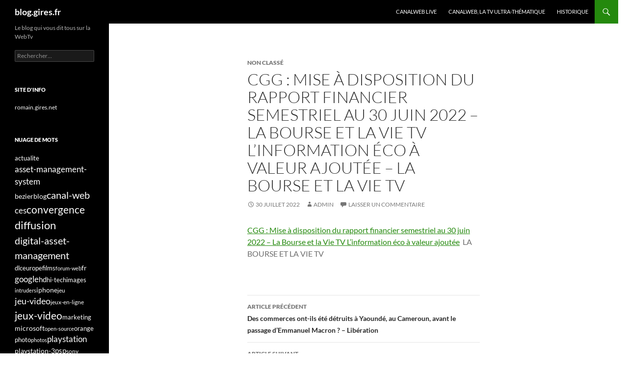

--- FILE ---
content_type: text/html; charset=UTF-8
request_url: http://blog.gires.fr/blogspiritcom/cgg-mise-a-disposition-du-rapport-financier-semestriel-au-30-juin-2022-la-bourse-et-la-vie-tv-linformation-eco-a-valeur-ajoutee-la-bourse-et-la-vie-tv/
body_size: 26378
content:
<!DOCTYPE html> <!--[if IE 7]><html class="ie ie7" lang="fr-FR"> <![endif]--> <!--[if IE 8]><html class="ie ie8" lang="fr-FR"> <![endif]--> <!--[if !(IE 7) & !(IE 8)]><!--><html lang="fr-FR"> <!--<![endif]--><head><meta charset="UTF-8"><meta name="viewport" content="width=device-width, initial-scale=1.0"><title>CGG : Mise à disposition du rapport financier semestriel au 30 juin 2022 &#8211; La Bourse et la Vie TV L&rsquo;information éco à valeur ajoutée &#8211; LA BOURSE ET LA VIE TV | blog.gires.fr</title><link rel="profile" href="https://gmpg.org/xfn/11"><link rel="pingback" href="http://blog.gires.fr/xmlrpc.php"> <!--[if lt IE 9]> <script src="http://blog.gires.fr/wp-content/themes/twentyfourteen/js/html5.js?ver=3.7.0"></script> <![endif]--><meta name='robots' content='max-image-preview:large' /><style>img:is([sizes="auto" i], [sizes^="auto," i]) { contain-intrinsic-size: 3000px 1500px }</style><link rel='dns-prefetch' href='//p.jwpcdn.com' /><link rel='dns-prefetch' href='//platform-api.sharethis.com' /><link rel="alternate" type="application/rss+xml" title="blog.gires.fr &raquo; Flux" href="http://blog.gires.fr/feed/" /><link rel="alternate" type="application/rss+xml" title="blog.gires.fr &raquo; Flux des commentaires" href="http://blog.gires.fr/comments/feed/" /><link rel="alternate" type="application/rss+xml" title="blog.gires.fr &raquo; CGG : Mise à disposition du rapport financier semestriel au 30 juin 2022 &#8211; La Bourse et la Vie TV L&rsquo;information éco à valeur ajoutée &#8211; LA BOURSE ET LA VIE TV Flux des commentaires" href="http://blog.gires.fr/blogspiritcom/cgg-mise-a-disposition-du-rapport-financier-semestriel-au-30-juin-2022-la-bourse-et-la-vie-tv-linformation-eco-a-valeur-ajoutee-la-bourse-et-la-vie-tv/feed/" /> <script defer src="[data-uri]"></script> <style id='wp-emoji-styles-inline-css'>img.wp-smiley, img.emoji {
		display: inline !important;
		border: none !important;
		box-shadow: none !important;
		height: 1em !important;
		width: 1em !important;
		margin: 0 0.07em !important;
		vertical-align: -0.1em !important;
		background: none !important;
		padding: 0 !important;
	}</style><link rel='stylesheet' id='wp-block-library-css' href='http://blog.gires.fr/wp-includes/css/dist/block-library/style.min.css?ver=6.8.3' media='all' /><style id='wp-block-library-theme-inline-css'>.wp-block-audio :where(figcaption){color:#555;font-size:13px;text-align:center}.is-dark-theme .wp-block-audio :where(figcaption){color:#ffffffa6}.wp-block-audio{margin:0 0 1em}.wp-block-code{border:1px solid #ccc;border-radius:4px;font-family:Menlo,Consolas,monaco,monospace;padding:.8em 1em}.wp-block-embed :where(figcaption){color:#555;font-size:13px;text-align:center}.is-dark-theme .wp-block-embed :where(figcaption){color:#ffffffa6}.wp-block-embed{margin:0 0 1em}.blocks-gallery-caption{color:#555;font-size:13px;text-align:center}.is-dark-theme .blocks-gallery-caption{color:#ffffffa6}:root :where(.wp-block-image figcaption){color:#555;font-size:13px;text-align:center}.is-dark-theme :root :where(.wp-block-image figcaption){color:#ffffffa6}.wp-block-image{margin:0 0 1em}.wp-block-pullquote{border-bottom:4px solid;border-top:4px solid;color:currentColor;margin-bottom:1.75em}.wp-block-pullquote cite,.wp-block-pullquote footer,.wp-block-pullquote__citation{color:currentColor;font-size:.8125em;font-style:normal;text-transform:uppercase}.wp-block-quote{border-left:.25em solid;margin:0 0 1.75em;padding-left:1em}.wp-block-quote cite,.wp-block-quote footer{color:currentColor;font-size:.8125em;font-style:normal;position:relative}.wp-block-quote:where(.has-text-align-right){border-left:none;border-right:.25em solid;padding-left:0;padding-right:1em}.wp-block-quote:where(.has-text-align-center){border:none;padding-left:0}.wp-block-quote.is-large,.wp-block-quote.is-style-large,.wp-block-quote:where(.is-style-plain){border:none}.wp-block-search .wp-block-search__label{font-weight:700}.wp-block-search__button{border:1px solid #ccc;padding:.375em .625em}:where(.wp-block-group.has-background){padding:1.25em 2.375em}.wp-block-separator.has-css-opacity{opacity:.4}.wp-block-separator{border:none;border-bottom:2px solid;margin-left:auto;margin-right:auto}.wp-block-separator.has-alpha-channel-opacity{opacity:1}.wp-block-separator:not(.is-style-wide):not(.is-style-dots){width:100px}.wp-block-separator.has-background:not(.is-style-dots){border-bottom:none;height:1px}.wp-block-separator.has-background:not(.is-style-wide):not(.is-style-dots){height:2px}.wp-block-table{margin:0 0 1em}.wp-block-table td,.wp-block-table th{word-break:normal}.wp-block-table :where(figcaption){color:#555;font-size:13px;text-align:center}.is-dark-theme .wp-block-table :where(figcaption){color:#ffffffa6}.wp-block-video :where(figcaption){color:#555;font-size:13px;text-align:center}.is-dark-theme .wp-block-video :where(figcaption){color:#ffffffa6}.wp-block-video{margin:0 0 1em}:root :where(.wp-block-template-part.has-background){margin-bottom:0;margin-top:0;padding:1.25em 2.375em}</style><style id='classic-theme-styles-inline-css'>/*! This file is auto-generated */
.wp-block-button__link{color:#fff;background-color:#32373c;border-radius:9999px;box-shadow:none;text-decoration:none;padding:calc(.667em + 2px) calc(1.333em + 2px);font-size:1.125em}.wp-block-file__button{background:#32373c;color:#fff;text-decoration:none}</style><style id='global-styles-inline-css'>:root{--wp--preset--aspect-ratio--square: 1;--wp--preset--aspect-ratio--4-3: 4/3;--wp--preset--aspect-ratio--3-4: 3/4;--wp--preset--aspect-ratio--3-2: 3/2;--wp--preset--aspect-ratio--2-3: 2/3;--wp--preset--aspect-ratio--16-9: 16/9;--wp--preset--aspect-ratio--9-16: 9/16;--wp--preset--color--black: #000;--wp--preset--color--cyan-bluish-gray: #abb8c3;--wp--preset--color--white: #fff;--wp--preset--color--pale-pink: #f78da7;--wp--preset--color--vivid-red: #cf2e2e;--wp--preset--color--luminous-vivid-orange: #ff6900;--wp--preset--color--luminous-vivid-amber: #fcb900;--wp--preset--color--light-green-cyan: #7bdcb5;--wp--preset--color--vivid-green-cyan: #00d084;--wp--preset--color--pale-cyan-blue: #8ed1fc;--wp--preset--color--vivid-cyan-blue: #0693e3;--wp--preset--color--vivid-purple: #9b51e0;--wp--preset--color--green: #24890d;--wp--preset--color--dark-gray: #2b2b2b;--wp--preset--color--medium-gray: #767676;--wp--preset--color--light-gray: #f5f5f5;--wp--preset--gradient--vivid-cyan-blue-to-vivid-purple: linear-gradient(135deg,rgba(6,147,227,1) 0%,rgb(155,81,224) 100%);--wp--preset--gradient--light-green-cyan-to-vivid-green-cyan: linear-gradient(135deg,rgb(122,220,180) 0%,rgb(0,208,130) 100%);--wp--preset--gradient--luminous-vivid-amber-to-luminous-vivid-orange: linear-gradient(135deg,rgba(252,185,0,1) 0%,rgba(255,105,0,1) 100%);--wp--preset--gradient--luminous-vivid-orange-to-vivid-red: linear-gradient(135deg,rgba(255,105,0,1) 0%,rgb(207,46,46) 100%);--wp--preset--gradient--very-light-gray-to-cyan-bluish-gray: linear-gradient(135deg,rgb(238,238,238) 0%,rgb(169,184,195) 100%);--wp--preset--gradient--cool-to-warm-spectrum: linear-gradient(135deg,rgb(74,234,220) 0%,rgb(151,120,209) 20%,rgb(207,42,186) 40%,rgb(238,44,130) 60%,rgb(251,105,98) 80%,rgb(254,248,76) 100%);--wp--preset--gradient--blush-light-purple: linear-gradient(135deg,rgb(255,206,236) 0%,rgb(152,150,240) 100%);--wp--preset--gradient--blush-bordeaux: linear-gradient(135deg,rgb(254,205,165) 0%,rgb(254,45,45) 50%,rgb(107,0,62) 100%);--wp--preset--gradient--luminous-dusk: linear-gradient(135deg,rgb(255,203,112) 0%,rgb(199,81,192) 50%,rgb(65,88,208) 100%);--wp--preset--gradient--pale-ocean: linear-gradient(135deg,rgb(255,245,203) 0%,rgb(182,227,212) 50%,rgb(51,167,181) 100%);--wp--preset--gradient--electric-grass: linear-gradient(135deg,rgb(202,248,128) 0%,rgb(113,206,126) 100%);--wp--preset--gradient--midnight: linear-gradient(135deg,rgb(2,3,129) 0%,rgb(40,116,252) 100%);--wp--preset--font-size--small: 13px;--wp--preset--font-size--medium: 20px;--wp--preset--font-size--large: 36px;--wp--preset--font-size--x-large: 42px;--wp--preset--spacing--20: 0.44rem;--wp--preset--spacing--30: 0.67rem;--wp--preset--spacing--40: 1rem;--wp--preset--spacing--50: 1.5rem;--wp--preset--spacing--60: 2.25rem;--wp--preset--spacing--70: 3.38rem;--wp--preset--spacing--80: 5.06rem;--wp--preset--shadow--natural: 6px 6px 9px rgba(0, 0, 0, 0.2);--wp--preset--shadow--deep: 12px 12px 50px rgba(0, 0, 0, 0.4);--wp--preset--shadow--sharp: 6px 6px 0px rgba(0, 0, 0, 0.2);--wp--preset--shadow--outlined: 6px 6px 0px -3px rgba(255, 255, 255, 1), 6px 6px rgba(0, 0, 0, 1);--wp--preset--shadow--crisp: 6px 6px 0px rgba(0, 0, 0, 1);}:where(.is-layout-flex){gap: 0.5em;}:where(.is-layout-grid){gap: 0.5em;}body .is-layout-flex{display: flex;}.is-layout-flex{flex-wrap: wrap;align-items: center;}.is-layout-flex > :is(*, div){margin: 0;}body .is-layout-grid{display: grid;}.is-layout-grid > :is(*, div){margin: 0;}:where(.wp-block-columns.is-layout-flex){gap: 2em;}:where(.wp-block-columns.is-layout-grid){gap: 2em;}:where(.wp-block-post-template.is-layout-flex){gap: 1.25em;}:where(.wp-block-post-template.is-layout-grid){gap: 1.25em;}.has-black-color{color: var(--wp--preset--color--black) !important;}.has-cyan-bluish-gray-color{color: var(--wp--preset--color--cyan-bluish-gray) !important;}.has-white-color{color: var(--wp--preset--color--white) !important;}.has-pale-pink-color{color: var(--wp--preset--color--pale-pink) !important;}.has-vivid-red-color{color: var(--wp--preset--color--vivid-red) !important;}.has-luminous-vivid-orange-color{color: var(--wp--preset--color--luminous-vivid-orange) !important;}.has-luminous-vivid-amber-color{color: var(--wp--preset--color--luminous-vivid-amber) !important;}.has-light-green-cyan-color{color: var(--wp--preset--color--light-green-cyan) !important;}.has-vivid-green-cyan-color{color: var(--wp--preset--color--vivid-green-cyan) !important;}.has-pale-cyan-blue-color{color: var(--wp--preset--color--pale-cyan-blue) !important;}.has-vivid-cyan-blue-color{color: var(--wp--preset--color--vivid-cyan-blue) !important;}.has-vivid-purple-color{color: var(--wp--preset--color--vivid-purple) !important;}.has-black-background-color{background-color: var(--wp--preset--color--black) !important;}.has-cyan-bluish-gray-background-color{background-color: var(--wp--preset--color--cyan-bluish-gray) !important;}.has-white-background-color{background-color: var(--wp--preset--color--white) !important;}.has-pale-pink-background-color{background-color: var(--wp--preset--color--pale-pink) !important;}.has-vivid-red-background-color{background-color: var(--wp--preset--color--vivid-red) !important;}.has-luminous-vivid-orange-background-color{background-color: var(--wp--preset--color--luminous-vivid-orange) !important;}.has-luminous-vivid-amber-background-color{background-color: var(--wp--preset--color--luminous-vivid-amber) !important;}.has-light-green-cyan-background-color{background-color: var(--wp--preset--color--light-green-cyan) !important;}.has-vivid-green-cyan-background-color{background-color: var(--wp--preset--color--vivid-green-cyan) !important;}.has-pale-cyan-blue-background-color{background-color: var(--wp--preset--color--pale-cyan-blue) !important;}.has-vivid-cyan-blue-background-color{background-color: var(--wp--preset--color--vivid-cyan-blue) !important;}.has-vivid-purple-background-color{background-color: var(--wp--preset--color--vivid-purple) !important;}.has-black-border-color{border-color: var(--wp--preset--color--black) !important;}.has-cyan-bluish-gray-border-color{border-color: var(--wp--preset--color--cyan-bluish-gray) !important;}.has-white-border-color{border-color: var(--wp--preset--color--white) !important;}.has-pale-pink-border-color{border-color: var(--wp--preset--color--pale-pink) !important;}.has-vivid-red-border-color{border-color: var(--wp--preset--color--vivid-red) !important;}.has-luminous-vivid-orange-border-color{border-color: var(--wp--preset--color--luminous-vivid-orange) !important;}.has-luminous-vivid-amber-border-color{border-color: var(--wp--preset--color--luminous-vivid-amber) !important;}.has-light-green-cyan-border-color{border-color: var(--wp--preset--color--light-green-cyan) !important;}.has-vivid-green-cyan-border-color{border-color: var(--wp--preset--color--vivid-green-cyan) !important;}.has-pale-cyan-blue-border-color{border-color: var(--wp--preset--color--pale-cyan-blue) !important;}.has-vivid-cyan-blue-border-color{border-color: var(--wp--preset--color--vivid-cyan-blue) !important;}.has-vivid-purple-border-color{border-color: var(--wp--preset--color--vivid-purple) !important;}.has-vivid-cyan-blue-to-vivid-purple-gradient-background{background: var(--wp--preset--gradient--vivid-cyan-blue-to-vivid-purple) !important;}.has-light-green-cyan-to-vivid-green-cyan-gradient-background{background: var(--wp--preset--gradient--light-green-cyan-to-vivid-green-cyan) !important;}.has-luminous-vivid-amber-to-luminous-vivid-orange-gradient-background{background: var(--wp--preset--gradient--luminous-vivid-amber-to-luminous-vivid-orange) !important;}.has-luminous-vivid-orange-to-vivid-red-gradient-background{background: var(--wp--preset--gradient--luminous-vivid-orange-to-vivid-red) !important;}.has-very-light-gray-to-cyan-bluish-gray-gradient-background{background: var(--wp--preset--gradient--very-light-gray-to-cyan-bluish-gray) !important;}.has-cool-to-warm-spectrum-gradient-background{background: var(--wp--preset--gradient--cool-to-warm-spectrum) !important;}.has-blush-light-purple-gradient-background{background: var(--wp--preset--gradient--blush-light-purple) !important;}.has-blush-bordeaux-gradient-background{background: var(--wp--preset--gradient--blush-bordeaux) !important;}.has-luminous-dusk-gradient-background{background: var(--wp--preset--gradient--luminous-dusk) !important;}.has-pale-ocean-gradient-background{background: var(--wp--preset--gradient--pale-ocean) !important;}.has-electric-grass-gradient-background{background: var(--wp--preset--gradient--electric-grass) !important;}.has-midnight-gradient-background{background: var(--wp--preset--gradient--midnight) !important;}.has-small-font-size{font-size: var(--wp--preset--font-size--small) !important;}.has-medium-font-size{font-size: var(--wp--preset--font-size--medium) !important;}.has-large-font-size{font-size: var(--wp--preset--font-size--large) !important;}.has-x-large-font-size{font-size: var(--wp--preset--font-size--x-large) !important;}
:where(.wp-block-post-template.is-layout-flex){gap: 1.25em;}:where(.wp-block-post-template.is-layout-grid){gap: 1.25em;}
:where(.wp-block-columns.is-layout-flex){gap: 2em;}:where(.wp-block-columns.is-layout-grid){gap: 2em;}
:root :where(.wp-block-pullquote){font-size: 1.5em;line-height: 1.6;}</style><link rel='stylesheet' id='responsive-lightbox-swipebox-css' href='http://blog.gires.fr/wp-content/plugins/responsive-lightbox/assets/swipebox/swipebox.min.css?ver=1.5.2' media='all' /><link rel='stylesheet' id='twentyfourteen-lato-css' href='http://blog.gires.fr/wp-content/cache/autoptimize/css/autoptimize_single_20b7c6576519dc76c59d545a3cce9e78.css?ver=20230328' media='all' /><link rel='stylesheet' id='genericons-css' href='http://blog.gires.fr/wp-content/cache/autoptimize/css/autoptimize_single_8604c201ca1b346289d82daf2b6c91f6.css?ver=3.0.3' media='all' /><link rel='stylesheet' id='twentyfourteen-style-css' href='http://blog.gires.fr/wp-content/cache/autoptimize/css/autoptimize_single_03a3fd9d2a8833ba0e99213d9ed1b738.css?ver=20250715' media='all' /><link rel='stylesheet' id='twentyfourteen-block-style-css' href='http://blog.gires.fr/wp-content/cache/autoptimize/css/autoptimize_single_7c74ddb14f3da2e8af9bbe628fee2dfd.css?ver=20250715' media='all' /> <!--[if lt IE 9]><link rel='stylesheet' id='twentyfourteen-ie-css' href='http://blog.gires.fr/wp-content/themes/twentyfourteen/css/ie.css?ver=20140711' media='all' /> <![endif]--> <script defer src="http://p.jwpcdn.com/6/12/jwplayer.js?ver=6.8.3" id="jwplayer-js"></script> <script defer src="http://blog.gires.fr/wp-includes/js/jquery/jquery.min.js?ver=3.7.1" id="jquery-core-js"></script> <script defer src="http://blog.gires.fr/wp-includes/js/jquery/jquery-migrate.min.js?ver=3.4.1" id="jquery-migrate-js"></script> <script defer src="http://blog.gires.fr/wp-content/plugins/responsive-lightbox/assets/swipebox/jquery.swipebox.min.js?ver=1.5.2" id="responsive-lightbox-swipebox-js"></script> <script defer src="http://blog.gires.fr/wp-includes/js/underscore.min.js?ver=1.13.7" id="underscore-js"></script> <script defer src="http://blog.gires.fr/wp-content/plugins/responsive-lightbox/assets/infinitescroll/infinite-scroll.pkgd.min.js?ver=4.0.1" id="responsive-lightbox-infinite-scroll-js"></script> <script defer id="responsive-lightbox-js-before" src="[data-uri]"></script> <script defer src="http://blog.gires.fr/wp-content/cache/autoptimize/js/autoptimize_single_046339c403d5b7205ee8e0bf75c8271b.js?ver=2.5.4" id="responsive-lightbox-js"></script> <script src="http://blog.gires.fr/wp-content/cache/autoptimize/js/autoptimize_single_20ea6bb2e918feb5392be0617397ec15.js?ver=20230526" id="twentyfourteen-script-js" defer data-wp-strategy="defer"></script> <script defer src="//platform-api.sharethis.com/js/sharethis.js#source=googleanalytics-wordpress#product=ga" id="googleanalytics-platform-sharethis-js"></script> <link rel="https://api.w.org/" href="http://blog.gires.fr/wp-json/" /><link rel="alternate" title="JSON" type="application/json" href="http://blog.gires.fr/wp-json/wp/v2/posts/346669" /><link rel="EditURI" type="application/rsd+xml" title="RSD" href="http://blog.gires.fr/xmlrpc.php?rsd" /><meta name="generator" content="WordPress 6.8.3" /><link rel="canonical" href="http://blog.gires.fr/blogspiritcom/cgg-mise-a-disposition-du-rapport-financier-semestriel-au-30-juin-2022-la-bourse-et-la-vie-tv-linformation-eco-a-valeur-ajoutee-la-bourse-et-la-vie-tv/" /><link rel='shortlink' href='http://blog.gires.fr/?p=346669' /><link rel="alternate" title="oEmbed (JSON)" type="application/json+oembed" href="http://blog.gires.fr/wp-json/oembed/1.0/embed?url=http%3A%2F%2Fblog.gires.fr%2Fblogspiritcom%2Fcgg-mise-a-disposition-du-rapport-financier-semestriel-au-30-juin-2022-la-bourse-et-la-vie-tv-linformation-eco-a-valeur-ajoutee-la-bourse-et-la-vie-tv%2F" /><link rel="alternate" title="oEmbed (XML)" type="text/xml+oembed" href="http://blog.gires.fr/wp-json/oembed/1.0/embed?url=http%3A%2F%2Fblog.gires.fr%2Fblogspiritcom%2Fcgg-mise-a-disposition-du-rapport-financier-semestriel-au-30-juin-2022-la-bourse-et-la-vie-tv-linformation-eco-a-valeur-ajoutee-la-bourse-et-la-vie-tv%2F&#038;format=xml" /> <script defer src="[data-uri]"></script> <script defer src="[data-uri]"></script> <script>(function() {
	(function (i, s, o, g, r, a, m) {
		i['GoogleAnalyticsObject'] = r;
		i[r] = i[r] || function () {
				(i[r].q = i[r].q || []).push(arguments)
			}, i[r].l = 1 * new Date();
		a = s.createElement(o),
			m = s.getElementsByTagName(o)[0];
		a.async = 1;
		a.src = g;
		m.parentNode.insertBefore(a, m)
	})(window, document, 'script', 'https://google-analytics.com/analytics.js', 'ga');

	ga('create', 'UA-3383687-2', 'auto');
			ga('send', 'pageview');
	})();</script> <style type="text/css" id="twentyfourteen-header-css">.site-title a {
			color: #ffffff;
		}</style><style id="custom-background-css">body.custom-background { background-color: #ffffff; }</style></head><body class="wp-singular post-template-default single single-post postid-346669 single-format-standard custom-background wp-embed-responsive wp-theme-twentyfourteen group-blog masthead-fixed full-width singular"> <a class="screen-reader-text skip-link" href="#content"> Aller au contenu</a><div id="page" class="hfeed site"><header id="masthead" class="site-header"><div class="header-main"><h1 class="site-title"><a href="http://blog.gires.fr/" rel="home" >blog.gires.fr</a></h1><div class="search-toggle"> <a href="#search-container" class="screen-reader-text" aria-expanded="false" aria-controls="search-container"> Recherche </a></div><nav id="primary-navigation" class="site-navigation primary-navigation"> <button class="menu-toggle">Menu principal</button><div id="primary-menu" class="nav-menu"><ul><li class="page_item page-item-176"><a href="http://blog.gires.fr/canalweb-live/">Canalweb live</a></li><li class="page_item page-item-8665"><a href="http://blog.gires.fr/canalweb-la-tv-ultra-thematique/">CanalWeb, la TV ultra-thématique</a></li><li class="page_item page-item-9524"><a href="http://blog.gires.fr/historique/">Historique</a></li></ul></div></nav></div><div id="search-container" class="search-box-wrapper hide"><div class="search-box"><form role="search" method="get" class="search-form" action="http://blog.gires.fr/"> <label> <span class="screen-reader-text">Rechercher :</span> <input type="search" class="search-field" placeholder="Rechercher…" value="" name="s" /> </label> <input type="submit" class="search-submit" value="Rechercher" /></form></div></div></header><div id="main" class="site-main"><div id="primary" class="content-area"><div id="content" class="site-content" role="main"><article id="post-346669" class="post-346669 post type-post status-publish format-standard hentry"><header class="entry-header"><div class="entry-meta"> <span class="cat-links">Non classé</span></div><h1 class="entry-title">CGG : Mise à disposition du rapport financier semestriel au 30 juin 2022 &#8211; La Bourse et la Vie TV L&rsquo;information éco à valeur ajoutée &#8211; LA BOURSE ET LA VIE TV</h1><div class="entry-meta"> <span class="entry-date"><a href="http://blog.gires.fr/blogspiritcom/cgg-mise-a-disposition-du-rapport-financier-semestriel-au-30-juin-2022-la-bourse-et-la-vie-tv-linformation-eco-a-valeur-ajoutee-la-bourse-et-la-vie-tv/" rel="bookmark"><time class="entry-date" datetime="2022-07-30T17:00:31+01:00">30 juillet 2022</time></a></span> <span class="byline"><span class="author vcard"><a class="url fn n" href="http://blog.gires.fr/author/admin/" rel="author">admin</a></span></span> <span class="comments-link"><a href="http://blog.gires.fr/blogspiritcom/cgg-mise-a-disposition-du-rapport-financier-semestriel-au-30-juin-2022-la-bourse-et-la-vie-tv-linformation-eco-a-valeur-ajoutee-la-bourse-et-la-vie-tv/#respond">Laisser un commentaire</a></span></div></header><div class="entry-content"><p><a href="https://www.labourseetlavie.com/non-classe/cgg-mise-a-disposition-du-rapport-financier-semestriel-au-30-juin-2022" >CGG : Mise à disposition du rapport financier semestriel au 30 juin 2022 &#8211; La Bourse et la Vie TV L&rsquo;information éco à valeur ajoutée</a>&nbsp;&nbsp;<font color="#6f6f6f">LA BOURSE ET LA VIE TV</font></p></div></article><nav class="navigation post-navigation"><h1 class="screen-reader-text"> Navigation des articles</h1><div class="nav-links"> <a href="http://blog.gires.fr/blogspiritcom/des-commerces-ont-ils-ete-detruits-a-yaounde-au-cameroun-avant-le-passage-demmanuel-macron-liberation/" rel="prev"><span class="meta-nav">Article précédent</span>Des commerces ont-ils été détruits à Yaoundé, au Cameroun, avant le passage d&rsquo;Emmanuel Macron ? &#8211; Libération</a><a href="http://blog.gires.fr/blogspiritcom/suivez-le-derby-sion-servette-en-direct-blue-news-romandie/" rel="next"><span class="meta-nav">Article suivant</span>Suivez le derby Sion &#8211; Servette en direct &#8211; blue News | Romandie</a></div></nav><div id="comments" class="comments-area"><div id="respond" class="comment-respond"><h3 id="reply-title" class="comment-reply-title">Laisser un commentaire</h3><form action="http://blog.gires.fr/wp-comments-post.php" method="post" id="commentform" class="comment-form"><p class="comment-notes"><span id="email-notes">Votre adresse e-mail ne sera pas publiée.</span> <span class="required-field-message">Les champs obligatoires sont indiqués avec <span class="required">*</span></span></p><p class="comment-form-comment"><label for="comment">Commentaire <span class="required">*</span></label><textarea id="comment" name="comment" cols="45" rows="8" maxlength="65525" required></textarea></p><p class="comment-form-author"><label for="author">Nom <span class="required">*</span></label> <input id="author" name="author" type="text" value="" size="30" maxlength="245" autocomplete="name" required /></p><p class="comment-form-email"><label for="email">E-mail <span class="required">*</span></label> <input id="email" name="email" type="email" value="" size="30" maxlength="100" aria-describedby="email-notes" autocomplete="email" required /></p><p class="comment-form-url"><label for="url">Site web</label> <input id="url" name="url" type="url" value="" size="30" maxlength="200" autocomplete="url" /></p><p class="comment-form-cookies-consent"><input id="wp-comment-cookies-consent" name="wp-comment-cookies-consent" type="checkbox" value="yes" /> <label for="wp-comment-cookies-consent">Enregistrer mon nom, mon e-mail et mon site dans le navigateur pour mon prochain commentaire.</label></p><p class="form-submit"><input name="submit" type="submit" id="submit" class="submit" value="Laisser un commentaire" /> <input type='hidden' name='comment_post_ID' value='346669' id='comment_post_ID' /> <input type='hidden' name='comment_parent' id='comment_parent' value='0' /></p><p style="display: none;"><input type="hidden" id="akismet_comment_nonce" name="akismet_comment_nonce" value="4f605a393d" /></p><p style="display: none !important;" class="akismet-fields-container" data-prefix="ak_"><label>&#916;<textarea name="ak_hp_textarea" cols="45" rows="8" maxlength="100"></textarea></label><input type="hidden" id="ak_js_1" name="ak_js" value="118"/><script defer src="[data-uri]"></script></p></form></div></div></div></div><div id="secondary"><h2 class="site-description">Le blog qui vous dit tous sur la WebTv</h2><div id="primary-sidebar" class="primary-sidebar widget-area" role="complementary"><aside id="search-2" class="widget widget_search"><form role="search" method="get" class="search-form" action="http://blog.gires.fr/"> <label> <span class="screen-reader-text">Rechercher :</span> <input type="search" class="search-field" placeholder="Rechercher…" value="" name="s" /> </label> <input type="submit" class="search-submit" value="Rechercher" /></form></aside><aside id="linkcat-4427" class="widget widget_links"><h1 class="widget-title">Site d'info</h1><ul class='xoxo blogroll'><li><a href="http://romain.gires.net" rel="co-worker" target="_blank">romain.gires.net</a></li></ul></aside><aside id="tag_cloud-2" class="widget widget_tag_cloud"><h1 class="widget-title">Nuage de mots</h1><nav aria-label="Nuage de mots"><div class="tagcloud"><ul class='wp-tag-cloud' role='list'><li><a href="http://blog.gires.fr/tag/actualite/" class="tag-cloud-link tag-link-6166 tag-link-position-1" style="font-size: 10.1pt;" aria-label="actualite (36 éléments)">actualite</a></li><li><a href="http://blog.gires.fr/tag/asset-management-system/" class="tag-cloud-link tag-link-5474 tag-link-position-2" style="font-size: 12.6pt;" aria-label="asset-management-system (65 éléments)">asset-management-system</a></li><li><a href="http://blog.gires.fr/tag/bezier/" class="tag-cloud-link tag-link-4273 tag-link-position-3" style="font-size: 10.3pt;" aria-label="bezier (38 éléments)">bezier</a></li><li><a href="http://blog.gires.fr/tag/blog/" class="tag-cloud-link tag-link-1575 tag-link-position-4" style="font-size: 10.4pt;" aria-label="blog (39 éléments)">blog</a></li><li><a href="http://blog.gires.fr/tag/canal-web/" class="tag-cloud-link tag-link-483 tag-link-position-5" style="font-size: 15.3pt;" aria-label="canal-web (123 éléments)">canal-web</a></li><li><a href="http://blog.gires.fr/tag/ces/" class="tag-cloud-link tag-link-175 tag-link-position-6" style="font-size: 12.8pt;" aria-label="ces (68 éléments)">ces</a></li><li><a href="http://blog.gires.fr/tag/convergence/" class="tag-cloud-link tag-link-311 tag-link-position-7" style="font-size: 15.4pt;" aria-label="convergence (125 éléments)">convergence</a></li><li><a href="http://blog.gires.fr/tag/diffusion/" class="tag-cloud-link tag-link-117 tag-link-position-8" style="font-size: 16.8pt;" aria-label="diffusion (174 éléments)">diffusion</a></li><li><a href="http://blog.gires.fr/tag/digital-asset-management/" class="tag-cloud-link tag-link-5473 tag-link-position-9" style="font-size: 15.1pt;" aria-label="digital-asset-management (116 éléments)">digital-asset-management</a></li><li><a href="http://blog.gires.fr/tag/dlc/" class="tag-cloud-link tag-link-5712 tag-link-position-10" style="font-size: 9.6pt;" aria-label="dlc (32 éléments)">dlc</a></li><li><a href="http://blog.gires.fr/tag/europe/" class="tag-cloud-link tag-link-142 tag-link-position-11" style="font-size: 9.6pt;" aria-label="europe (32 éléments)">europe</a></li><li><a href="http://blog.gires.fr/tag/films/" class="tag-cloud-link tag-link-246 tag-link-position-12" style="font-size: 10.1pt;" aria-label="films (36 éléments)">films</a></li><li><a href="http://blog.gires.fr/tag/forum-web/" class="tag-cloud-link tag-link-3364 tag-link-position-13" style="font-size: 8.5pt;" aria-label="forum-web (25 éléments)">forum-web</a></li><li><a href="http://blog.gires.fr/tag/fr/" class="tag-cloud-link tag-link-20 tag-link-position-14" style="font-size: 10.6pt;" aria-label="fr (41 éléments)">fr</a></li><li><a href="http://blog.gires.fr/tag/google/" class="tag-cloud-link tag-link-159 tag-link-position-15" style="font-size: 12.7pt;" aria-label="google (66 éléments)">google</a></li><li><a href="http://blog.gires.fr/tag/hd/" class="tag-cloud-link tag-link-65 tag-link-position-16" style="font-size: 11pt;" aria-label="hd (45 éléments)">hd</a></li><li><a href="http://blog.gires.fr/tag/hi-tech/" class="tag-cloud-link tag-link-2272 tag-link-position-17" style="font-size: 9.5pt;" aria-label="hi-tech (31 éléments)">hi-tech</a></li><li><a href="http://blog.gires.fr/tag/images/" class="tag-cloud-link tag-link-2342 tag-link-position-18" style="font-size: 9.5pt;" aria-label="images (31 éléments)">images</a></li><li><a href="http://blog.gires.fr/tag/intruders/" class="tag-cloud-link tag-link-668 tag-link-position-19" style="font-size: 8.2pt;" aria-label="intruders (23 éléments)">intruders</a></li><li><a href="http://blog.gires.fr/tag/iphone/" class="tag-cloud-link tag-link-204 tag-link-position-20" style="font-size: 10.2pt;" aria-label="iphone (37 éléments)">iphone</a></li><li><a href="http://blog.gires.fr/tag/jeu/" class="tag-cloud-link tag-link-862 tag-link-position-21" style="font-size: 9.3pt;" aria-label="jeu (30 éléments)">jeu</a></li><li><a href="http://blog.gires.fr/tag/jeu-video/" class="tag-cloud-link tag-link-1836 tag-link-position-22" style="font-size: 13.3pt;" aria-label="jeu-video (77 éléments)">jeu-video</a></li><li><a href="http://blog.gires.fr/tag/jeux-en-ligne/" class="tag-cloud-link tag-link-8366 tag-link-position-23" style="font-size: 9.2pt;" aria-label="jeux-en-ligne (29 éléments)">jeux-en-ligne</a></li><li><a href="http://blog.gires.fr/tag/jeux-video/" class="tag-cloud-link tag-link-99 tag-link-position-24" style="font-size: 15.8pt;" aria-label="jeux-video (137 éléments)">jeux-video</a></li><li><a href="http://blog.gires.fr/tag/marketing/" class="tag-cloud-link tag-link-151 tag-link-position-25" style="font-size: 9.7pt;" aria-label="marketing (33 éléments)">marketing</a></li><li><a href="http://blog.gires.fr/tag/microsoft/" class="tag-cloud-link tag-link-377 tag-link-position-26" style="font-size: 10.8pt;" aria-label="microsoft (43 éléments)">microsoft</a></li><li><a href="http://blog.gires.fr/tag/open-source/" class="tag-cloud-link tag-link-326 tag-link-position-27" style="font-size: 8.2pt;" aria-label="open-source (23 éléments)">open-source</a></li><li><a href="http://blog.gires.fr/tag/orange/" class="tag-cloud-link tag-link-955 tag-link-position-28" style="font-size: 9.6pt;" aria-label="orange (32 éléments)">orange</a></li><li><a href="http://blog.gires.fr/tag/photo/" class="tag-cloud-link tag-link-260 tag-link-position-29" style="font-size: 9.7pt;" aria-label="photo (33 éléments)">photo</a></li><li><a href="http://blog.gires.fr/tag/photos/" class="tag-cloud-link tag-link-109 tag-link-position-30" style="font-size: 8pt;" aria-label="photos (22 éléments)">photos</a></li><li><a href="http://blog.gires.fr/tag/playstation/" class="tag-cloud-link tag-link-2804 tag-link-position-31" style="font-size: 12.5pt;" aria-label="playstation (64 éléments)">playstation</a></li><li><a href="http://blog.gires.fr/tag/playstation-3/" class="tag-cloud-link tag-link-4648 tag-link-position-32" style="font-size: 10.2pt;" aria-label="playstation-3 (37 éléments)">playstation-3</a></li><li><a href="http://blog.gires.fr/tag/psp/" class="tag-cloud-link tag-link-1417 tag-link-position-33" style="font-size: 11pt;" aria-label="psp (45 éléments)">psp</a></li><li><a href="http://blog.gires.fr/tag/sony/" class="tag-cloud-link tag-link-1073 tag-link-position-34" style="font-size: 9.2pt;" aria-label="sony (29 éléments)">sony</a></li><li><a href="http://blog.gires.fr/tag/trailers/" class="tag-cloud-link tag-link-1682 tag-link-position-35" style="font-size: 8.5pt;" aria-label="trailers (25 éléments)">trailers</a></li><li><a href="http://blog.gires.fr/tag/tv-web/" class="tag-cloud-link tag-link-73 tag-link-position-36" style="font-size: 9.3pt;" aria-label="tv-web (30 éléments)">tv-web</a></li><li><a href="http://blog.gires.fr/tag/video-news/" class="tag-cloud-link tag-link-6165 tag-link-position-37" style="font-size: 9.2pt;" aria-label="video-news (29 éléments)">video-news</a></li><li><a href="http://blog.gires.fr/tag/web-tv/" class="tag-cloud-link tag-link-9 tag-link-position-38" style="font-size: 22pt;" aria-label="web-tv (579 éléments)">web-tv</a></li><li><a href="http://blog.gires.fr/tag/webtv/" class="tag-cloud-link tag-link-1149 tag-link-position-39" style="font-size: 8.4pt;" aria-label="webtv (24 éléments)">webtv</a></li><li><a href="http://blog.gires.fr/tag/wii/" class="tag-cloud-link tag-link-211 tag-link-position-40" style="font-size: 11.3pt;" aria-label="wii (48 éléments)">wii</a></li><li><a href="http://blog.gires.fr/tag/xbox/" class="tag-cloud-link tag-link-937 tag-link-position-41" style="font-size: 15.7pt;" aria-label="xbox (135 éléments)">xbox</a></li><li><a href="http://blog.gires.fr/tag/xbox-360/" class="tag-cloud-link tag-link-2257 tag-link-position-42" style="font-size: 13.8pt;" aria-label="xbox-360 (86 éléments)">xbox-360</a></li><li><a href="http://blog.gires.fr/tag/xbox-live/" class="tag-cloud-link tag-link-4032 tag-link-position-43" style="font-size: 11.2pt;" aria-label="xbox-live (47 éléments)">xbox-live</a></li><li><a href="http://blog.gires.fr/tag/ya/" class="tag-cloud-link tag-link-176 tag-link-position-44" style="font-size: 8.7pt;" aria-label="ya (26 éléments)">ya</a></li><li><a href="http://blog.gires.fr/tag/youtube/" class="tag-cloud-link tag-link-219 tag-link-position-45" style="font-size: 8.5pt;" aria-label="youtube (25 éléments)">youtube</a></li></ul></div></nav></aside><aside id="rss-1" class="widget widget_rss"><h1 class="widget-title"><a class="rsswidget rss-widget-feed" href="http://blog.gires.net/feed"><img class="rss-widget-icon" style="border:0" width="14" height="14" src="http://blog.gires.fr/wp-includes/images/rss.png" alt="Flux" loading="lazy" /></a> <a class="rsswidget rss-widget-title" href="http://blog.gires.fr/">RSS, Abonnez-vous. Ne perdez plus votre temps !</a></h1><nav aria-label="RSS, Abonnez-vous. Ne perdez plus votre temps !"><ul><li><a class='rsswidget' href='http://blog.gires.fr/blogspiritcom/thionville-reseaux-economiques-la-federation-regir-reprend-lantenne-le-republicain-lorrain/'>Thionville. Réseaux économiques : la fédération Re@gir reprend l’antenne – Le Républicain Lorrain</a> <cite>admin</cite></li><li><a class='rsswidget' href='http://blog.gires.fr/blogspiritcom/credit-agricole-sa-nominations-la-bourse-et-la-vie-tv-linformation-eco-a-valeur-ajoutee-la-bourse-et-la-vie-tv/'>CREDIT AGRICOLE SA : Nominations – La Bourse et la Vie TV L’information éco à valeur ajoutée – LA BOURSE ET LA VIE TV</a> <cite>admin</cite></li></ul></nav></aside><aside id="categories-3" class="widget widget_categories"><h1 class="widget-title">Catégories</h1><form action="http://blog.gires.fr" method="get"><label class="screen-reader-text" for="cat">Catégories</label><select  name='cat' id='cat' class='postform'><option value='-1'>Sélectionner une catégorie</option><option class="level-0" value="1804">2803.com&nbsp;&nbsp;(1)</option><option class="level-0" value="274">2ro.free.fr&nbsp;&nbsp;(1)</option><option class="level-0" value="3700">42inch.hdtvinfoworld.com&nbsp;&nbsp;(1)</option><option class="level-0" value="6155">90plan.ovh.net&nbsp;&nbsp;(1)</option><option class="level-0" value="450">aboutinternet.org&nbsp;&nbsp;(1)</option><option class="level-0" value="7637">actu.rcmlaradio.fr&nbsp;&nbsp;(1)</option><option class="level-0" value="1854">actus.rueducommerce.fr&nbsp;&nbsp;(1)</option><option class="level-0" value="7068">affaires.annuairecommuniques.com&nbsp;&nbsp;(2)</option><option class="level-0" value="2240">affiliate-infos.de&nbsp;&nbsp;(1)</option><option class="level-0" value="4150">agir.fr&nbsp;&nbsp;(2)</option><option class="level-0" value="8477">agoramedia.co.uk&nbsp;&nbsp;(1)</option><option class="level-0" value="6945">alliberats.cat&nbsp;&nbsp;(1)</option><option class="level-0" value="649">amazingvideo.mobi&nbsp;&nbsp;(1)</option><option class="level-0" value="6608">amhersttimes.wnymedia.net&nbsp;&nbsp;(1)</option><option class="level-0" value="4307">annecom.noosblog.fr&nbsp;&nbsp;(1)</option><option class="level-0" value="6031">annuaire.indexweb.info&nbsp;&nbsp;(1)</option><option class="level-0" value="9756">articlesfrance.com&nbsp;&nbsp;(2)</option><option class="level-0" value="235">artisan-blog.com&nbsp;&nbsp;(1)</option><option class="level-0" value="7069">asturieslliberal.nireblog.com&nbsp;&nbsp;(1)</option><option class="level-0" value="8789">augmentedrealitylabs.blogspot.com&nbsp;&nbsp;(1)</option><option class="level-0" value="3708">avashya.com&nbsp;&nbsp;(1)</option><option class="level-0" value="3157">b-spirit.com&nbsp;&nbsp;(1)</option><option class="level-0" value="3255">babbsae.multiply.com&nbsp;&nbsp;(1)</option><option class="level-0" value="9614">balkans.courriers.info&nbsp;&nbsp;(1)</option><option class="level-0" value="9157">batellerie.org&nbsp;&nbsp;(1)</option><option class="level-0" value="10095">BENIN WEB TV&nbsp;&nbsp;(20)</option><option class="level-0" value="2993">benoit1987france.spaces.live.com&nbsp;&nbsp;(1)</option><option class="level-0" value="8328">biac-aclc.ca&nbsp;&nbsp;(1)</option><option class="level-0" value="3377">bink.nu&nbsp;&nbsp;(1)</option><option class="level-0" value="638">bleebot.com&nbsp;&nbsp;(5)</option><option class="level-0" value="7904">blended.fr&nbsp;&nbsp;(1)</option><option class="level-0" value="1255">blip.tv&nbsp;&nbsp;(7)</option><option class="level-0" value="6416">blog.20minutes.fr&nbsp;&nbsp;(9)</option><option class="level-0" value="4923">blog.artis-tik.be&nbsp;&nbsp;(1)</option><option class="level-0" value="4392">blog.blogdimension.com&nbsp;&nbsp;(1)</option><option class="level-0" value="1778">blog.citevents.fr&nbsp;&nbsp;(13)</option><option class="level-0" value="4504">blog.cyberjournalisme.net&nbsp;&nbsp;(1)</option><option class="level-0" value="3685">blog.davidmcnulty.co.uk&nbsp;&nbsp;(1)</option><option class="level-0" value="2823">blog.developpez.com&nbsp;&nbsp;(1)</option><option class="level-0" value="3171">blog.diwi-tv.com&nbsp;&nbsp;(1)</option><option class="level-0" value="2805">blog.exalead.fr&nbsp;&nbsp;(1)</option><option class="level-0" value="6361">blog.extensis.com&nbsp;&nbsp;(2)</option><option class="level-0" value="6029">blog.fermiersdacote.fr&nbsp;&nbsp;(1)</option><option class="level-0" value="5394">blog.himselfprod.com&nbsp;&nbsp;(1)</option><option class="level-0" value="7484">blog.interdoc.com&nbsp;&nbsp;(1)</option><option class="level-0" value="6278">blog.jeux.video.free.fr&nbsp;&nbsp;(29)</option><option class="level-0" value="4766">blog.jonathanmoreau.fr&nbsp;&nbsp;(1)</option><option class="level-0" value="5869">blog.lanegourmet.com&nbsp;&nbsp;(1)</option><option class="level-0" value="3557">blog.monkeymoon.net&nbsp;&nbsp;(1)</option><option class="level-0" value="2074">blog.narcissique.fr&nbsp;&nbsp;(1)</option><option class="level-0" value="3167">blog.no-wire.com&nbsp;&nbsp;(1)</option><option class="level-0" value="7130">blog.novastream.fr&nbsp;&nbsp;(5)</option><option class="level-0" value="123">blog.nseries.be&nbsp;&nbsp;(1)</option><option class="level-0" value="9201">blog.octo.com&nbsp;&nbsp;(1)</option><option class="level-0" value="5372">blog.payne.org&nbsp;&nbsp;(1)</option><option class="level-0" value="2055">blog.profession-web.ch&nbsp;&nbsp;(1)</option><option class="level-0" value="2839">blog.sebyrollins.com&nbsp;&nbsp;(4)</option><option class="level-0" value="3563">blog.simon-duhem.fr&nbsp;&nbsp;(1)</option><option class="level-0" value="5476">blog.sixsigns.com&nbsp;&nbsp;(8)</option><option class="level-0" value="172">blog.somestyle.be&nbsp;&nbsp;(1)</option><option class="level-0" value="267">blog.spalistik.com&nbsp;&nbsp;(1)</option><option class="level-0" value="3676">blog.streamingmedia.com&nbsp;&nbsp;(1)</option><option class="level-0" value="3174">blog.tafticht.com&nbsp;&nbsp;(1)</option><option class="level-0" value="5107">blog.telecoms.com&nbsp;&nbsp;(1)</option><option class="level-0" value="933">blog.temesis.com&nbsp;&nbsp;(1)</option><option class="level-0" value="889">blog.thierry.poinot.fr&nbsp;&nbsp;(1)</option><option class="level-0" value="278">blog.tmcnet.com&nbsp;&nbsp;(1)</option><option class="level-0" value="7189">blog.tvissimo.com&nbsp;&nbsp;(2)</option><option class="level-0" value="6896">blog.veosearch.com&nbsp;&nbsp;(1)</option><option class="level-0" value="5483">blog.widen.com&nbsp;&nbsp;(20)</option><option class="level-0" value="3386">blog.wikipages.com&nbsp;&nbsp;(1)</option><option class="level-0" value="6264">blog.wmaker.net&nbsp;&nbsp;(5)</option><option class="level-0" value="4147">blog.x-prime.com&nbsp;&nbsp;(1)</option><option class="level-0" value="5289">blogcritics.org&nbsp;&nbsp;(1)</option><option class="level-0" value="4198">blogfr.eyeka.com&nbsp;&nbsp;(25)</option><option class="level-0" value="9175">blogmotion.fr&nbsp;&nbsp;(1)</option><option class="level-0" value="9496">blogs.arm.com&nbsp;&nbsp;(1)</option><option class="level-0" value="2468">blogs.barrons.com&nbsp;&nbsp;(1)</option><option class="level-0" value="3779">blogs.cnet.com&nbsp;&nbsp;(1)</option><option class="level-0" value="2033">blogs.com&nbsp;&nbsp;(8)</option><option class="level-0" value="9651">blogs.forbes.com&nbsp;&nbsp;(2)</option><option class="level-0" value="9202">blogs.gulli.fr&nbsp;&nbsp;(2)</option><option class="level-0" value="3611">blogs.icine.org&nbsp;&nbsp;(1)</option><option class="level-0" value="8484">blogs.imediaconnection.com&nbsp;&nbsp;(1)</option><option class="level-0" value="6333">blogs.lexpress.fr&nbsp;&nbsp;(1)</option><option class="level-0" value="1126">blogs.manchestereveningnews.co.uk&nbsp;&nbsp;(1)</option><option class="level-0" value="1025">blogs.mediapost.com&nbsp;&nbsp;(1)</option><option class="level-0" value="7358">blogs.middlebury.edu&nbsp;&nbsp;(1)</option><option class="level-0" value="131">blogs.msdn.com&nbsp;&nbsp;(1)</option><option class="level-0" value="8070">blogs.mybandra.com&nbsp;&nbsp;(1)</option><option class="level-0" value="4949">blogs.nortel.com&nbsp;&nbsp;(1)</option><option class="level-0" value="8474">blogs.orange-business.com&nbsp;&nbsp;(1)</option><option class="level-0" value="284">blogs.pulver.com&nbsp;&nbsp;(14)</option><option class="level-0" value="2091">blogs.thenewstribune.com&nbsp;&nbsp;(1)</option><option class="level-0" value="2928">blogs.warwick.ac.uk&nbsp;&nbsp;(1)</option><option class="level-0" value="8782">blogspirit.com&nbsp;&nbsp;(10)</option><option class="level-0" value="550">blogspot.com&nbsp;&nbsp;(273)</option><option class="level-0" value="1450">blogtendancescom.agregablogs.com&nbsp;&nbsp;(1)</option><option class="level-0" value="6349">blogue.biotope.ca&nbsp;&nbsp;(1)</option><option class="level-0" value="3749">bmk1235.tistory.com&nbsp;&nbsp;(1)</option><option class="level-0" value="3194">bnjsz.spaces.live.com&nbsp;&nbsp;(1)</option><option class="level-0" value="581">broadstuff.com&nbsp;&nbsp;(2)</option><option class="level-0" value="2235">brooksjordan.tumblr.com&nbsp;&nbsp;(1)</option><option class="level-0" value="171">bumspot.com&nbsp;&nbsp;(1)</option><option class="level-0" value="8346">buzzibuzz.com&nbsp;&nbsp;(2)</option><option class="level-0" value="16">ca.intruders.tv&nbsp;&nbsp;(2)</option><option class="level-0" value="5463">cadres.apec.fr&nbsp;&nbsp;(3)</option><option class="level-0" value="2029">canalblog.com&nbsp;&nbsp;(28)</option><option class="level-0" value="4193">Canalweb&nbsp;&nbsp;(1)</option><option class="level-0" value="4296">carfree.free.fr&nbsp;&nbsp;(1)</option><option class="level-0" value="8148">changeassociates.org&nbsp;&nbsp;(1)</option><option class="level-0" value="877">chris.europe2blog.fr&nbsp;&nbsp;(1)</option><option class="level-0" value="9457">class-multimedia.blogspot.com&nbsp;&nbsp;(1)</option><option class="level-0" value="6587">clients.agence84.com&nbsp;&nbsp;(1)</option><option class="level-0" value="2260">climbtothestars.org&nbsp;&nbsp;(1)</option><option class="level-0" value="5589">club.cdfreaks.com&nbsp;&nbsp;(1)</option><option class="level-0" value="6753">cmscritic.com&nbsp;&nbsp;(1)</option><option class="level-0" value="6478">cmsreport.com&nbsp;&nbsp;(1)</option><option class="level-0" value="9131">coal.blogspirit.com&nbsp;&nbsp;(1)</option><option class="level-0" value="6381">communiques-presse.com&nbsp;&nbsp;(3)</option><option class="level-0" value="847">community.livejournal.com&nbsp;&nbsp;(1)</option><option class="level-0" value="1078">connectedhome2go.com&nbsp;&nbsp;(1)</option><option class="level-0" value="5608">contentinone.com&nbsp;&nbsp;(1)</option><option class="level-0" value="4116">contenu-gratuit.com&nbsp;&nbsp;(2)</option><option class="level-0" value="4188">convergencesciencereligion.org&nbsp;&nbsp;(3)</option><option class="level-0" value="913">crdp.ac-dijon.fr&nbsp;&nbsp;(1)</option><option class="level-0" value="9221">creightonbarrett.com&nbsp;&nbsp;(1)</option><option class="level-0" value="6160">culture.scribd.info&nbsp;&nbsp;(1)</option><option class="level-0" value="1814">culturofil.net&nbsp;&nbsp;(1)</option><option class="level-0" value="1243">dailymotion.alice.it&nbsp;&nbsp;(3)</option><option class="level-0" value="7685">damtrends.com&nbsp;&nbsp;(2)</option><option class="level-0" value="9760">david.latapie.name&nbsp;&nbsp;(1)</option><option class="level-0" value="5822">deblignieres.com&nbsp;&nbsp;(1)</option><option class="level-0" value="160">declic-video-fx.com&nbsp;&nbsp;(4)</option><option class="level-0" value="85">delamusiqueaudentaire.hautetfort.com&nbsp;&nbsp;(1)</option><option class="level-0" value="200">democratie-en-ligne.net&nbsp;&nbsp;(5)</option><option class="level-0" value="2305">descary.com&nbsp;&nbsp;(2)</option><option class="level-0" value="457">dev.podesk.com&nbsp;&nbsp;(2)</option><option class="level-0" value="7400">devezine.com&nbsp;&nbsp;(1)</option><option class="level-0" value="3332">deviantlog.com&nbsp;&nbsp;(1)</option><option class="level-0" value="5514">deyamil.persianblog.ir&nbsp;&nbsp;(2)</option><option class="level-0" value="415">digg.com&nbsp;&nbsp;(4)</option><option class="level-0" value="8751">digitalassetmanagement.org.uk&nbsp;&nbsp;(6)</option><option class="level-0" value="3093">dmglobal.zaadz.com&nbsp;&nbsp;(1)</option><option class="level-0" value="9494">domoconcept2b.wordpress.com&nbsp;&nbsp;(1)</option><option class="level-0" value="1091">downloadablemusicvideos.info&nbsp;&nbsp;(1)</option><option class="level-0" value="1914">easybookreviews.com&nbsp;&nbsp;(1)</option><option class="level-0" value="1664">eckomedia.com&nbsp;&nbsp;(1)</option><option class="level-0" value="7877">ecolotheque.montpellier-agglo.com&nbsp;&nbsp;(1)</option><option class="level-0" value="6943">economie.annuairecommuniques.com&nbsp;&nbsp;(1)</option><option class="level-0" value="9178">econsultancy.com&nbsp;&nbsp;(1)</option><option class="level-0" value="2684">electronics.wslrss.com&nbsp;&nbsp;(1)</option><option class="level-0" value="2423">electronicsretailer.autohomeelectronics.com&nbsp;&nbsp;(1)</option><option class="level-0" value="8475">emploi.alsacreations.com&nbsp;&nbsp;(1)</option><option class="level-0" value="2663">emploi.viaouest.com&nbsp;&nbsp;(1)</option><option class="level-0" value="6963">entermediasoftware.com&nbsp;&nbsp;(1)</option><option class="level-0" value="1935">entrenchednet.com&nbsp;&nbsp;(1)</option><option class="level-0" value="2343">epinay.vox.com&nbsp;&nbsp;(1)</option><option class="level-0" value="4233">epsylon.org&nbsp;&nbsp;(1)</option><option class="level-0" value="7971">ericblot.blogs.com&nbsp;&nbsp;(1)</option><option class="level-0" value="5089">eurofoot2008.blogsudouest.com&nbsp;&nbsp;(1)</option><option class="level-0" value="8378">europale-asmedia.net&nbsp;&nbsp;(2)</option><option class="level-0" value="3283">events.awn.com&nbsp;&nbsp;(1)</option><option class="level-0" value="3566">extratorrent.com&nbsp;&nbsp;(1)</option><option class="level-0" value="7144">facebook-france.com&nbsp;&nbsp;(1)</option><option class="level-0" value="9761">familledentreprises.20minutes-blogs.fr&nbsp;&nbsp;(2)</option><option class="level-0" value="2383">fashion-xs.com&nbsp;&nbsp;(1)</option><option class="level-0" value="9764">fc2011.blogspot.com&nbsp;&nbsp;(1)</option><option class="level-0" value="1272">firedoglake.com&nbsp;&nbsp;(1)</option><option class="level-0" value="442">fl5l.huidig.com&nbsp;&nbsp;(1)</option><option class="level-0" value="299">flatplanetphone.com&nbsp;&nbsp;(1)</option><option class="level-0" value="886">florent.vox.com&nbsp;&nbsp;(1)</option><option class="level-0" value="2228">format.blogosfere.it&nbsp;&nbsp;(1)</option><option class="level-0" value="7718">formatiques.com&nbsp;&nbsp;(1)</option><option class="level-0" value="127">formats-ouverts.org&nbsp;&nbsp;(3)</option><option class="level-0" value="875">forum.adsl-bc.org&nbsp;&nbsp;(2)</option><option class="level-0" value="633">forum.alsacreations.com&nbsp;&nbsp;(5)</option><option class="level-0" value="8183">forum.caswellplating.com&nbsp;&nbsp;(1)</option><option class="level-0" value="4975">forum.ubuntu-fr.org&nbsp;&nbsp;(1)</option><option class="level-0" value="6716">forum.webrankinfo.com&nbsp;&nbsp;(1)</option><option class="level-0" value="369">forums.futura-sciences.com&nbsp;&nbsp;(5)</option><option class="level-0" value="6493">forums.mactalk.com.au&nbsp;&nbsp;(1)</option><option class="level-0" value="2366">forums.orb.com&nbsp;&nbsp;(1)</option><option class="level-0" value="1">fr.intruders.tv&nbsp;&nbsp;(128)</option><option class="level-0" value="643">fr.mashable.com&nbsp;&nbsp;(6)</option><option class="level-0" value="4161">fr.ragzag.com&nbsp;&nbsp;(1)</option><option class="level-0" value="8130">fr.readwriteweb.com&nbsp;&nbsp;(3)</option><option class="level-0" value="631">fr.techcrunch.com&nbsp;&nbsp;(11)</option><option class="level-0" value="8358">france.media-aces.org&nbsp;&nbsp;(1)</option><option class="level-0" value="639">free.nc&nbsp;&nbsp;(9)</option><option class="level-0" value="2774">fromblacktolight.hautetfort.com&nbsp;&nbsp;(1)</option><option class="level-0" value="9656">frugaltek.us&nbsp;&nbsp;(1)</option><option class="level-0" value="357">fuloi.kergudu.info&nbsp;&nbsp;(1)</option><option class="level-0" value="6814">gabaostyle.ning.com&nbsp;&nbsp;(1)</option><option class="level-0" value="8479">gadgetmania.com&nbsp;&nbsp;(2)</option><option class="level-0" value="1029">gadgets.awesomewebspace.com&nbsp;&nbsp;(1)</option><option class="level-0" value="8580">galerie.3suisses.fr&nbsp;&nbsp;(1)</option><option class="level-0" value="3222">gamestoshare.com&nbsp;&nbsp;(1)</option><option class="level-0" value="1223">gangatv.terapad.com&nbsp;&nbsp;(1)</option><option class="level-0" value="2276">geekbay.fr&nbsp;&nbsp;(1)</option><option class="level-0" value="7775">gladiatroolls.com&nbsp;&nbsp;(1)</option><option class="level-0" value="5365">gregory.tocut.free.fr&nbsp;&nbsp;(1)</option><option class="level-0" value="7665">groupes.codes-sources.com&nbsp;&nbsp;(10)</option><option class="level-0" value="684">guy.pastre.eu&nbsp;&nbsp;(2)</option><option class="level-0" value="3069">hagiwebtv.blog90.fc2.com&nbsp;&nbsp;(1)</option><option class="level-0" value="3830">hairyouinn.gratuitcfree.com&nbsp;&nbsp;(1)</option><option class="level-0" value="9654">hamiltonism.com&nbsp;&nbsp;(1)</option><option class="level-0" value="9665">harbhadrasinh.blogspot.com&nbsp;&nbsp;(1)</option><option class="level-0" value="1975">howard-dean.ideasforhillary.com&nbsp;&nbsp;(1)</option><option class="level-0" value="9664">howtorepair.info&nbsp;&nbsp;(1)</option><option class="level-0" value="1094">ics.sagepub.com&nbsp;&nbsp;(1)</option><option class="level-0" value="6096">ilblogdeimotori.com&nbsp;&nbsp;(1)</option><option class="level-0" value="6832">informatique.annuairecommuniques.com&nbsp;&nbsp;(3)</option><option class="level-0" value="3116">interactions.acm.org&nbsp;&nbsp;(1)</option><option class="level-0" value="8562">internet.annuairecommuniques.com&nbsp;&nbsp;(1)</option><option class="level-0" value="6413">iphone-apple.fr&nbsp;&nbsp;(1)</option><option class="level-0" value="7893">iphonix.fr&nbsp;&nbsp;(1)</option><option class="level-0" value="3583">islamcrunch.fr&nbsp;&nbsp;(1)</option><option class="level-0" value="6632">it-enquirer.com&nbsp;&nbsp;(1)</option><option class="level-0" value="3871">iwantanew.tv&nbsp;&nbsp;(1)</option><option class="level-0" value="5544">ixiaojun.cn&nbsp;&nbsp;(1)</option><option class="level-0" value="6899">je-sais-pas.com&nbsp;&nbsp;(1)</option><option class="level-0" value="3384">jeanmarcmorandini.tele7.fr&nbsp;&nbsp;(2)</option><option class="level-0" value="8572">jennahaze.entrepalavras.pt&nbsp;&nbsp;(1)</option><option class="level-0" value="9763">jeucasino.arigsor.mn&nbsp;&nbsp;(1)</option><option class="level-0" value="177">jeuxvideo.blogue.canoe.ca&nbsp;&nbsp;(2)</option><option class="level-0" value="8487">jobs-stages.letudiant.fr&nbsp;&nbsp;(1)</option><option class="level-0" value="1835">journaldunplayer.blog.playersrepublic.fr&nbsp;&nbsp;(1)</option><option class="level-0" value="2695">journals.aol.com&nbsp;&nbsp;(1)</option><option class="level-0" value="1214">jp.dk&nbsp;&nbsp;(2)</option><option class="level-0" value="2847">kamizolcity.spaces.live.com&nbsp;&nbsp;(1)</option><option class="level-0" value="2369">kingplayer.blog.playersrepublic.fr&nbsp;&nbsp;(3)</option><option class="level-0" value="6150">kitesquad.com&nbsp;&nbsp;(1)</option><option class="level-0" value="9171">laffairemakropoulos.blogspot.com&nbsp;&nbsp;(1)</option><option class="level-0" value="662">lafrance-den-bas.deplaine.eu&nbsp;&nbsp;(2)</option><option class="level-0" value="5446">latelelibre.fr&nbsp;&nbsp;(2)</option><option class="level-0" value="1447">laulau2000.blog.jeuxvideo.com&nbsp;&nbsp;(1)</option><option class="level-0" value="652">leblog.vendeesign.com&nbsp;&nbsp;(5)</option><option class="level-0" value="7830">lecomptoirdelabd.blog.lemonde.fr&nbsp;&nbsp;(1)</option><option class="level-0" value="532">legrenier.roumieux.com&nbsp;&nbsp;(1)</option><option class="level-0" value="3209">les400clics.hautetfort.com&nbsp;&nbsp;(1)</option><option class="level-0" value="6902">lesauthentiques.midiblogs.com&nbsp;&nbsp;(1)</option><option class="level-0" value="4682">lespiedsdanslepate.vox.com&nbsp;&nbsp;(1)</option><option class="level-0" value="7599">lesuisseromain.hautetfort.com&nbsp;&nbsp;(1)</option><option class="level-0" value="2817">lewebpedagogique.com&nbsp;&nbsp;(2)</option><option class="level-0" value="5598">livesatnews.com&nbsp;&nbsp;(2)</option><option class="level-0" value="5277">loftawattrelos.free.fr&nbsp;&nbsp;(1)</option><option class="level-0" value="4922">loichay.tumblr.com&nbsp;&nbsp;(1)</option><option class="level-0" value="3210">luc.saint-elie.com&nbsp;&nbsp;(1)</option><option class="level-0" value="7349">ma-tvideo.france3.fr&nbsp;&nbsp;(1)</option><option class="level-0" value="6318">madagate.com&nbsp;&nbsp;(1)</option><option class="level-0" value="8432">magix-cjquery.com&nbsp;&nbsp;(1)</option><option class="level-0" value="6469">market-king.com&nbsp;&nbsp;(1)</option><option class="level-0" value="2503">marketing-tech-news.com&nbsp;&nbsp;(1)</option><option class="level-0" value="4773">marketing.originalsignal.com&nbsp;&nbsp;(1)</option><option class="level-0" value="4853">martinperez.asia&nbsp;&nbsp;(1)</option><option class="level-0" value="2254">mediabiz.branchez-vous.com&nbsp;&nbsp;(1)</option><option class="level-0" value="4166">mediawatch.afp.com&nbsp;&nbsp;(1)</option><option class="level-0" value="4786">meneame.net&nbsp;&nbsp;(1)</option><option class="level-0" value="372">metue.com&nbsp;&nbsp;(1)</option><option class="level-0" value="4097">metz-2008.com&nbsp;&nbsp;(1)</option><option class="level-0" value="8803">micheldeguilhermier.typepad.com&nbsp;&nbsp;(1)</option><option class="level-0" value="696">milobellus.oldiblog.com&nbsp;&nbsp;(1)</option><option class="level-0" value="2938">mobilebroadbandnews.com&nbsp;&nbsp;(2)</option><option class="level-0" value="9762">mondauto.blogspot.com&nbsp;&nbsp;(1)</option><option class="level-0" value="4734">mp3.generationmp3.com&nbsp;&nbsp;(1)</option><option class="level-0" value="341">multimediaresources.org&nbsp;&nbsp;(3)</option><option class="level-0" value="6103">musematic.net&nbsp;&nbsp;(1)</option><option class="level-0" value="1592">my.journaltimes.com&nbsp;&nbsp;(1)</option><option class="level-0" value="5420">my.rdb5.ch&nbsp;&nbsp;(2)</option><option class="level-0" value="9608">nas-forum.com&nbsp;&nbsp;(1)</option><option class="level-0" value="3476">networkmarketingsuccess.com&nbsp;&nbsp;(1)</option><option class="level-0" value="926">news.caradisiac.com&nbsp;&nbsp;(1)</option><option class="level-0" value="8688">news.team-sfa.fr&nbsp;&nbsp;(19)</option><option class="level-0" value="8713">news.zergwatch.com&nbsp;&nbsp;(1)</option><option class="level-0" value="1192">newsgroups.derkeiler.com&nbsp;&nbsp;(3)</option><option class="level-0" value="4229">newteevee.com&nbsp;&nbsp;(4)</option><option class="level-0" value="5431">nhden.com&nbsp;&nbsp;(1)</option><option class="level-0" value="2389">nini15.spaces.live.com&nbsp;&nbsp;(1)</option><option class="level-0" value="4339">nioumedia.com&nbsp;&nbsp;(1)</option><option class="level-0" value="1772">no-comp.net&nbsp;&nbsp;(1)</option><option class="level-0" value="3674">no-mans-blog.com&nbsp;&nbsp;(1)</option><option class="level-0" value="244">noutiboy_shippuuden.eklablog.com&nbsp;&nbsp;(1)</option><option class="level-0" value="5865">olivierpaugam.free.fr&nbsp;&nbsp;(1)</option><option class="level-0" value="19">one.linfoenplus.fr&nbsp;&nbsp;(3)</option><option class="level-0" value="4067">onlinemarketingmavens.com&nbsp;&nbsp;(1)</option><option class="level-0" value="4125">onlyoneparis.blogs.francefootball.com&nbsp;&nbsp;(1)</option><option class="level-0" value="8774">over-blog.com&nbsp;&nbsp;(35)</option><option class="level-0" value="5459">pages.usherbrooke.ca&nbsp;&nbsp;(2)</option><option class="level-0" value="3166">parc-nigloland.oldiblog.com&nbsp;&nbsp;(3)</option><option class="level-0" value="872">parenting.freewebhosting360.com&nbsp;&nbsp;(1)</option><option class="level-0" value="9757">pascalgibert.blogs.nouvelobs.com&nbsp;&nbsp;(1)</option><option class="level-0" value="1222">pay-day-club.com&nbsp;&nbsp;(1)</option><option class="level-0" value="3499">paychecksdirect.com&nbsp;&nbsp;(1)</option><option class="level-0" value="2960">pcleahey.com&nbsp;&nbsp;(1)</option><option class="level-0" value="938">pfff.be&nbsp;&nbsp;(1)</option><option class="level-0" value="6501">philippe.scoffoni.net&nbsp;&nbsp;(1)</option><option class="level-0" value="7070">photofocus.com&nbsp;&nbsp;(1)</option><option class="level-0" value="7171">pipolitics.com&nbsp;&nbsp;(3)</option><option class="level-0" value="9436">playscope.com&nbsp;&nbsp;(2)</option><option class="level-0" value="7208">plicazaragozame.es&nbsp;&nbsp;(1)</option><option class="level-0" value="10026">pocket-cam.com&nbsp;&nbsp;(2)</option><option class="level-0" value="3520">pontosapo.com&nbsp;&nbsp;(1)</option><option class="level-0" value="2858">portail.blogs.com&nbsp;&nbsp;(2)</option><option class="level-0" value="7900">press.oujda-portail.net&nbsp;&nbsp;(2)</option><option class="level-0" value="7521">professorhugo.com.br&nbsp;&nbsp;(1)</option><option class="level-0" value="6334">pypi.python.org&nbsp;&nbsp;(5)</option><option class="level-0" value="2620">qr4mws770.oeokekek.com&nbsp;&nbsp;(1)</option><option class="level-0" value="3621">quoide9.neufblog.com&nbsp;&nbsp;(1)</option><option class="level-0" value="4327">rabuteau.blog.ouestjob.com&nbsp;&nbsp;(6)</option><option class="level-0" value="9636">racinegauloise.blogspot.com&nbsp;&nbsp;(1)</option><option class="level-0" value="3212">recit.org&nbsp;&nbsp;(1)</option><option class="level-0" value="8147">recursostic.javeriana.edu.co&nbsp;&nbsp;(2)</option><option class="level-0" value="42">redaction.blog.regionsjob.com&nbsp;&nbsp;(3)</option><option class="level-0" value="7856">redon-lombardi.fr&nbsp;&nbsp;(1)</option><option class="level-0" value="7320">referenceur-tv.com&nbsp;&nbsp;(12)</option><option class="level-0" value="1262">revver.com&nbsp;&nbsp;(1)</option><option class="level-0" value="3367">rezareza.gdc-hebergement.fr&nbsp;&nbsp;(1)</option><option class="level-0" value="8701">rh.sia-conseil.com&nbsp;&nbsp;(1)</option><option class="level-0" value="5094">richard.peirano.free.fr&nbsp;&nbsp;(1)</option><option class="level-0" value="2328">rocky007.magicrpm.com&nbsp;&nbsp;(1)</option><option class="level-0" value="4914">roget.biz&nbsp;&nbsp;(1)</option><option class="level-0" value="7319">romain&nbsp;&nbsp;(1)</option><option class="level-0" value="6055">rss.france3.fr&nbsp;&nbsp;(15)</option><option class="level-0" value="584">Sacramento.kijiji.com&nbsp;&nbsp;(1)</option><option class="level-0" value="1966">sambainternet.com&nbsp;&nbsp;(1)</option><option class="level-0" value="1446">sarkostique.xooit.fr&nbsp;&nbsp;(1)</option><option class="level-0" value="296">saunderslog.com&nbsp;&nbsp;(1)</option><option class="level-0" value="5427">sbo33.spaces.live.com&nbsp;&nbsp;(1)</option><option class="level-0" value="4643">serignan.midiblogs.com&nbsp;&nbsp;(47)</option><option class="level-0" value="759">serviceprovider.voipmyworld.com&nbsp;&nbsp;(1)</option><option class="level-0" value="1308">singaporeviews.multiply.com&nbsp;&nbsp;(1)</option><option class="level-0" value="1341">singletrackmind.multiply.com&nbsp;&nbsp;(1)</option><option class="level-0" value="3480">skypecasts.skype.com&nbsp;&nbsp;(1)</option><option class="level-0" value="9639">sof-events.skyrock.com&nbsp;&nbsp;(1)</option><option class="level-0" value="2032">spaces.live.com&nbsp;&nbsp;(8)</option><option class="level-0" value="152">sport-trops.com&nbsp;&nbsp;(1)</option><option class="level-0" value="2012">sportstechnow.com&nbsp;&nbsp;(1)</option><option class="level-0" value="941">stage6.com&nbsp;&nbsp;(1)</option><option class="level-0" value="4609">stephane.dufournet.free.fr&nbsp;&nbsp;(1)</option><option class="level-0" value="8152">streaming.bloging.co.in&nbsp;&nbsp;(1)</option><option class="level-0" value="1030">stuff.tv&nbsp;&nbsp;(1)</option><option class="level-0" value="7525">sujetosalaroca.org&nbsp;&nbsp;(1)</option><option class="level-0" value="7643">sylvaindrapau.com&nbsp;&nbsp;(1)</option><option class="level-0" value="8655">tamazgha.fr&nbsp;&nbsp;(1)</option><option class="level-0" value="8800">tdenouveauxjeuxvideol.blogspot.com&nbsp;&nbsp;(5)</option><option class="level-0" value="360">technewsreview.com.au&nbsp;&nbsp;(1)</option><option class="level-0" value="6825">technewsworld.com&nbsp;&nbsp;(1)</option><option class="level-0" value="2167">technologytoday.com&nbsp;&nbsp;(1)</option><option class="level-0" value="8127">techtoc.tv&nbsp;&nbsp;(17)</option><option class="level-0" value="3489">tek.sapo.pt&nbsp;&nbsp;(1)</option><option class="level-0" value="3660">telecom.dyndns.biz&nbsp;&nbsp;(1)</option><option class="level-0" value="7517">telecom.sia-conseil.com&nbsp;&nbsp;(1)</option><option class="level-0" value="9765">telefootball.blogspot.com&nbsp;&nbsp;(1)</option><option class="level-0" value="527">tests.foruminternet.org&nbsp;&nbsp;(1)</option><option class="level-0" value="5395">tf1.lci.fr&nbsp;&nbsp;(1)</option><option class="level-0" value="2599">thefutureofnews.com&nbsp;&nbsp;(2)</option><option class="level-0" value="330">thethomashowecompany.com&nbsp;&nbsp;(1)</option><option class="level-0" value="3797">threeminds.organic.com&nbsp;&nbsp;(1)</option><option class="level-0" value="4389">todays-news-blog.com&nbsp;&nbsp;(1)</option><option class="level-0" value="7080">tomaltman.com&nbsp;&nbsp;(1)</option><option class="level-0" value="2771">truc-et-actuse-alfhy.oldiblog.com&nbsp;&nbsp;(1)</option><option class="level-0" value="4929">tuxargon.kelio.org&nbsp;&nbsp;(1)</option><option class="level-0" value="7512">tvbythenumbers.com&nbsp;&nbsp;(1)</option><option class="level-0" value="232">tvlocales.podemus.com&nbsp;&nbsp;(2)</option><option class="level-0" value="2031">typepad.com&nbsp;&nbsp;(38)</option><option class="level-0" value="5426">v2.adultbiz.fr&nbsp;&nbsp;(2)</option><option class="level-0" value="3260">vasquezsae.multiply.com&nbsp;&nbsp;(1)</option><option class="level-0" value="9610">veille.bordasmedia.com&nbsp;&nbsp;(1)</option><option class="level-0" value="6329">velvetrope.com&nbsp;&nbsp;(1)</option><option class="level-0" value="6819">venturebeat.com&nbsp;&nbsp;(1)</option><option class="level-0" value="3555">vi34.unblog.fr&nbsp;&nbsp;(1)</option><option class="level-0" value="7035">viacomit.net&nbsp;&nbsp;(1)</option><option class="level-0" value="8136">video.ambon-manise.com&nbsp;&nbsp;(1)</option><option class="level-0" value="8682">video.aol.fr&nbsp;&nbsp;(2)</option><option class="level-0" value="9176">video.monte-ceneri.org&nbsp;&nbsp;(2)</option><option class="level-0" value="807">video.msn.com&nbsp;&nbsp;(1)</option><option class="level-0" value="9493">video.noosblog.fr&nbsp;&nbsp;(1)</option><option class="level-0" value="2819">video.palli.ch&nbsp;&nbsp;(6)</option><option class="level-0" value="1779">videodriveblog.com&nbsp;&nbsp;(1)</option><option class="level-0" value="6695">videoentreprise.be&nbsp;&nbsp;(1)</option><option class="level-0" value="9755">videomail.over-blog.com&nbsp;&nbsp;(1)</option><option class="level-0" value="8339">visualdis.agence-presse.net&nbsp;&nbsp;(1)</option><option class="level-0" value="2407">wcf.netfx3.com&nbsp;&nbsp;(1)</option><option class="level-0" value="2188">web.splashcast.net&nbsp;&nbsp;(1)</option><option class="level-0" value="8552">webtvdeluxe.com&nbsp;&nbsp;(1)</option><option class="level-0" value="6138">webtvhebdo.com&nbsp;&nbsp;(19)</option><option class="level-0" value="4944">whathifi.com&nbsp;&nbsp;(1)</option><option class="level-0" value="8050">william.devijlder.fortisinvestments.com&nbsp;&nbsp;(2)</option><option class="level-0" value="4540">willkommenindeutschland.unblog.fr&nbsp;&nbsp;(1)</option><option class="level-0" value="2030">wordpress.com&nbsp;&nbsp;(103)</option><option class="level-0" value="6646">wordpressmodder.org&nbsp;&nbsp;(1)</option><option class="level-0" value="5831">world.of.video.games.free.fr&nbsp;&nbsp;(1)</option><option class="level-0" value="3794">worldmusicvideos.info&nbsp;&nbsp;(1)</option><option class="level-0" value="6725">www.01net.com&nbsp;&nbsp;(1)</option><option class="level-0" value="2073">www.2m3.net&nbsp;&nbsp;(1)</option><option class="level-0" value="3189">www.901am.com&nbsp;&nbsp;(1)</option><option class="level-0" value="4614">www.a-brest.net&nbsp;&nbsp;(1)</option><option class="level-0" value="7784">www.abricocotier.fr&nbsp;&nbsp;(2)</option><option class="level-0" value="8291">www.absolumentmadonna.fr&nbsp;&nbsp;(1)</option><option class="level-0" value="6048">www.actujeux.fr&nbsp;&nbsp;(1)</option><option class="level-0" value="7795">www.actupc.info&nbsp;&nbsp;(3)</option><option class="level-0" value="7937">www.adjuvamus.fr&nbsp;&nbsp;(1)</option><option class="level-0" value="57">www.adsltv.org&nbsp;&nbsp;(46)</option><option class="level-0" value="6614">www.adwebmaroc.com&nbsp;&nbsp;(2)</option><option class="level-0" value="8373">www.aeroweb-fr.net&nbsp;&nbsp;(1)</option><option class="level-0" value="7679">www.aktiveo.com&nbsp;&nbsp;(1)</option><option class="level-0" value="6939">www.alcatel-lucent.com&nbsp;&nbsp;(1)</option><option class="level-0" value="3153">www.alfavendee.com&nbsp;&nbsp;(1)</option><option class="level-0" value="5834">www.allscoop.net&nbsp;&nbsp;(1)</option><option class="level-0" value="855">www.alterinfo.net&nbsp;&nbsp;(1)</option><option class="level-0" value="6813">www.alternatif-art.com&nbsp;&nbsp;(3)</option><option class="level-0" value="3537">www.ambafrance-gr.org&nbsp;&nbsp;(1)</option><option class="level-0" value="7682">www.amoudruz.info&nbsp;&nbsp;(1)</option><option class="level-0" value="7943">www.anime-days.com&nbsp;&nbsp;(1)</option><option class="level-0" value="8462">www.animeland.com&nbsp;&nbsp;(1)</option><option class="level-0" value="9769">www.ankama.com&nbsp;&nbsp;(1)</option><option class="level-0" value="9670">www.appmarket.tv&nbsp;&nbsp;(1)</option><option class="level-0" value="1705">www.appscout.com&nbsp;&nbsp;(1)</option><option class="level-0" value="3450">www.arcelormittal.tv&nbsp;&nbsp;(3)</option><option class="level-0" value="9210">www.archicampus.net&nbsp;&nbsp;(1)</option><option class="level-0" value="4641">www.archoslounge.net&nbsp;&nbsp;(1)</option><option class="level-0" value="6623">www.arenait.net&nbsp;&nbsp;(1)</option><option class="level-0" value="8292">www.ariase.com&nbsp;&nbsp;(1)</option><option class="level-0" value="3243">www.arnaudmeunier.com&nbsp;&nbsp;(1)</option><option class="level-0" value="5862">www.aromates.net&nbsp;&nbsp;(1)</option><option class="level-0" value="5264">www.arretsurimages.net&nbsp;&nbsp;(4)</option><option class="level-0" value="7379">www.artandscienceblog.com&nbsp;&nbsp;(1)</option><option class="level-0" value="4443">www.artngroove.fr&nbsp;&nbsp;(1)</option><option class="level-0" value="9149">www.asfiyahi.org&nbsp;&nbsp;(2)</option><option class="level-0" value="7429">www.assuvia.fr&nbsp;&nbsp;(2)</option><option class="level-0" value="7732">www.astillerosdigitales.com&nbsp;&nbsp;(1)</option><option class="level-0" value="8162">www.atlanticfreepress.com&nbsp;&nbsp;(1)</option><option class="level-0" value="6927">www.atome77.com&nbsp;&nbsp;(1)</option><option class="level-0" value="9191">www.attacat.co.uk&nbsp;&nbsp;(1)</option><option class="level-0" value="1952">www.attgous.cn&nbsp;&nbsp;(1)</option><option class="level-0" value="4309">www.audiencias.info&nbsp;&nbsp;(1)</option><option class="level-0" value="3920">www.auditoweb.fr&nbsp;&nbsp;(1)</option><option class="level-0" value="6104">www.author-it.com&nbsp;&nbsp;(1)</option><option class="level-0" value="8461">www.autopromopro.com&nbsp;&nbsp;(2)</option><option class="level-0" value="3847">www.autrans.net&nbsp;&nbsp;(3)</option><option class="level-0" value="3561">www.babylon-design.com&nbsp;&nbsp;(1)</option><option class="level-0" value="4054">www.barchezmo.com&nbsp;&nbsp;(1)</option><option class="level-0" value="7322">www.bcommeboxsons.com&nbsp;&nbsp;(1)</option><option class="level-0" value="7981">www.belgium-iphone.com&nbsp;&nbsp;(1)</option><option class="level-0" value="6894">www.berck-leblog.com&nbsp;&nbsp;(2)</option><option class="level-0" value="2548">www.beststuff.com&nbsp;&nbsp;(2)</option><option class="level-0" value="7326">www.betapolitique.fr&nbsp;&nbsp;(1)</option><option class="level-0" value="2373">www.betasjournal.com&nbsp;&nbsp;(2)</option><option class="level-0" value="9438">www.bigbangdivision.com&nbsp;&nbsp;(1)</option><option class="level-0" value="7157">www.biladi.be&nbsp;&nbsp;(1)</option><option class="level-0" value="226">www.birdiz.com&nbsp;&nbsp;(1)</option><option class="level-0" value="5066">www.bizz-buzz.com&nbsp;&nbsp;(1)</option><option class="level-0" value="3359">www.blog-a-la-une.fr&nbsp;&nbsp;(1)</option><option class="level-0" value="4162">www.blog-conversion.com&nbsp;&nbsp;(3)</option><option class="level-0" value="6093">www.blog-crm.com&nbsp;&nbsp;(1)</option><option class="level-0" value="7903">www.blog-ericssonfrance.com&nbsp;&nbsp;(3)</option><option class="level-0" value="4091">www.blog-territorial.com&nbsp;&nbsp;(1)</option><option class="level-0" value="4322">www.blog917.com&nbsp;&nbsp;(1)</option><option class="level-0" value="2945">www.blogator.com&nbsp;&nbsp;(1)</option><option class="level-0" value="5109">www.blogcronicas.com&nbsp;&nbsp;(2)</option><option class="level-0" value="6502">www.blogeee.net&nbsp;&nbsp;(3)</option><option class="level-0" value="3251">www.bloggingthenews.info&nbsp;&nbsp;(1)</option><option class="level-0" value="5267">www.bloglost.eu&nbsp;&nbsp;(1)</option><option class="level-0" value="6284">www.bloglounge.net&nbsp;&nbsp;(1)</option><option class="level-0" value="6196">www.blogmci.com&nbsp;&nbsp;(1)</option><option class="level-0" value="6137">www.blogoergosum.com&nbsp;&nbsp;(5)</option><option class="level-0" value="5377">www.bloobble.com&nbsp;&nbsp;(1)</option><option class="level-0" value="315">www.blueslice.com&nbsp;&nbsp;(1)</option><option class="level-0" value="8533">www.bobmartien-design.fr&nbsp;&nbsp;(1)</option><option class="level-0" value="1490">www.bobtheque.com&nbsp;&nbsp;(1)</option><option class="level-0" value="8355">www.bombe.tv&nbsp;&nbsp;(1)</option><option class="level-0" value="4215">www.broadbandtvnews.com&nbsp;&nbsp;(1)</option><option class="level-0" value="423">www.broganblog.com&nbsp;&nbsp;(3)</option><option class="level-0" value="1644">www.buddeblog.com.au&nbsp;&nbsp;(2)</option><option class="level-0" value="5840">www.buddhachannel.tv&nbsp;&nbsp;(10)</option><option class="level-0" value="3529">www.bundestag.de&nbsp;&nbsp;(1)</option><option class="level-0" value="38">www.business-garden.com&nbsp;&nbsp;(2)</option><option class="level-0" value="744">www.buzzdelirium.com&nbsp;&nbsp;(1)</option><option class="level-0" value="3617">www.cadremploi.fr&nbsp;&nbsp;(8)</option><option class="level-0" value="7031">www.calciomio.fr&nbsp;&nbsp;(2)</option><option class="level-0" value="48">www.caledosphere.com&nbsp;&nbsp;(3)</option><option class="level-0" value="9441">www.camer.be&nbsp;&nbsp;(1)</option><option class="level-0" value="6947">www.cameratown.com&nbsp;&nbsp;(1)</option><option class="level-0" value="2809">www.camillejourdain.fr&nbsp;&nbsp;(2)</option><option class="level-0" value="3844">www.canal-ntic.com&nbsp;&nbsp;(1)</option><option class="level-0" value="4149">www.canal-web.net&nbsp;&nbsp;(4)</option><option class="level-0" value="5820">www.canardpc.com&nbsp;&nbsp;(1)</option><option class="level-0" value="6390">www.capcampus.com&nbsp;&nbsp;(1)</option><option class="level-0" value="469">www.carlosblanco.com&nbsp;&nbsp;(1)</option><option class="level-0" value="6041">www.casafree.com&nbsp;&nbsp;(2)</option><option class="level-0" value="7482">www.casawaves.com&nbsp;&nbsp;(1)</option><option class="level-0" value="2359">www.catarak.com&nbsp;&nbsp;(1)</option><option class="level-0" value="8573">www.categorynet.com&nbsp;&nbsp;(1)</option><option class="level-0" value="4677">www.cbnews.fr&nbsp;&nbsp;(1)</option><option class="level-0" value="7170">www.cdurable.info&nbsp;&nbsp;(1)</option><option class="level-0" value="7833">www.cedricgiorgi.com&nbsp;&nbsp;(1)</option><option class="level-0" value="6812">www.centre-info.com&nbsp;&nbsp;(1)</option><option class="level-0" value="6084">www.cercle9online.org&nbsp;&nbsp;(1)</option><option class="level-0" value="7906">www.cfecgcredoute.com&nbsp;&nbsp;(1)</option><option class="level-0" value="2392">www.cfo-news.com&nbsp;&nbsp;(35)</option><option class="level-0" value="6903">www.cfpj.com&nbsp;&nbsp;(1)</option><option class="level-0" value="3552">www.chouingmedia.com&nbsp;&nbsp;(4)</option><option class="level-0" value="2679">www.chtipecheur.com&nbsp;&nbsp;(1)</option><option class="level-0" value="5284">www.cisco.com&nbsp;&nbsp;(1)</option><option class="level-0" value="6743">www.citedulogiciel.com&nbsp;&nbsp;(1)</option><option class="level-0" value="86">www.clairebu.com&nbsp;&nbsp;(1)</option><option class="level-0" value="4603">www.clochix.net&nbsp;&nbsp;(1)</option><option class="level-0" value="6574">www.club7.fr&nbsp;&nbsp;(1)</option><option class="level-0" value="8435">www.clubpoker.net&nbsp;&nbsp;(1)</option><option class="level-0" value="6953">www.cmswatch.com&nbsp;&nbsp;(2)</option><option class="level-0" value="2485">www.cnbc.com&nbsp;&nbsp;(1)</option><option class="level-0" value="6925">www.cnetfrance.fr&nbsp;&nbsp;(5)</option><option class="level-0" value="9205">www.coaching-training-comediens.com&nbsp;&nbsp;(1)</option><option class="level-0" value="5293">www.cocatalyst.com&nbsp;&nbsp;(1)</option><option class="level-0" value="6797">www.cocotv.nc&nbsp;&nbsp;(1)</option><option class="level-0" value="107">www.codeur.com&nbsp;&nbsp;(24)</option><option class="level-0" value="4471">www.comdesmedias.com&nbsp;&nbsp;(1)</option><option class="level-0" value="50">www.come4news.com&nbsp;&nbsp;(2)</option><option class="level-0" value="7794">www.cominmag.ch&nbsp;&nbsp;(2)</option><option class="level-0" value="100">www.commentcamarche.net&nbsp;&nbsp;(18)</option><option class="level-0" value="8490">www.commeunepub.com&nbsp;&nbsp;(1)</option><option class="level-0" value="6040">www.communique-de-presse-gratuit.com&nbsp;&nbsp;(8)</option><option class="level-0" value="6471">www.compario.net&nbsp;&nbsp;(1)</option><option class="level-0" value="3770">www.comscore.com&nbsp;&nbsp;(1)</option><option class="level-0" value="6438">www.concepteur-redacteur-blog.com&nbsp;&nbsp;(2)</option><option class="level-0" value="9766">www.congo-siteportail.info&nbsp;&nbsp;(1)</option><option class="level-0" value="1867">www.contentsutra.com&nbsp;&nbsp;(4)</option><option class="level-0" value="2514">www.convergenceculture.org&nbsp;&nbsp;(4)</option><option class="level-0" value="9660">www.convergencedesluttes.fr&nbsp;&nbsp;(1)</option><option class="level-0" value="1035">www.conversationagent.com&nbsp;&nbsp;(1)</option><option class="level-0" value="4924">www.cordoleani.com&nbsp;&nbsp;(3)</option><option class="level-0" value="1259">www.costa-ricatravel.com&nbsp;&nbsp;(1)</option><option class="level-0" value="763">www.coteboulevard.com&nbsp;&nbsp;(1)</option><option class="level-0" value="6259">www.creads.org&nbsp;&nbsp;(1)</option><option class="level-0" value="7201">www.ctrealestatehomes.com&nbsp;&nbsp;(1)</option><option class="level-0" value="3815">www.culture-buzz.fr&nbsp;&nbsp;(1)</option><option class="level-0" value="5095">www.culturedel.info&nbsp;&nbsp;(2)</option><option class="level-0" value="3152">www.culturemobile.net&nbsp;&nbsp;(1)</option><option class="level-0" value="2434">www.currybet.net&nbsp;&nbsp;(1)</option><option class="level-0" value="193">www.curul.fr&nbsp;&nbsp;(3)</option><option class="level-0" value="2842">www.customtaro.fr&nbsp;&nbsp;(1)</option><option class="level-0" value="2800">www.da-kolkoz.com&nbsp;&nbsp;(1)</option><option class="level-0" value="5097">www.dadou3x.net&nbsp;&nbsp;(1)</option><option class="level-0" value="8731">www.daily-tube.com&nbsp;&nbsp;(1)</option><option class="level-0" value="4">www.dailymotion.com&nbsp;&nbsp;(18)</option><option class="level-0" value="2790">www.dailyvodcasts.com&nbsp;&nbsp;(2)</option><option class="level-0" value="1891">www.dailywireless.org&nbsp;&nbsp;(1)</option><option class="level-0" value="5493">www.databasepublish.com&nbsp;&nbsp;(5)</option><option class="level-0" value="9485">www.datadoctors.com&nbsp;&nbsp;(1)</option><option class="level-0" value="6292">www.davidtate.fr&nbsp;&nbsp;(1)</option><option class="level-0" value="7505">www.dealerscope.com&nbsp;&nbsp;(1)</option><option class="level-0" value="8166">www.debaird.net&nbsp;&nbsp;(1)</option><option class="level-0" value="6734">www.decideurstv.com&nbsp;&nbsp;(4)</option><option class="level-0" value="910">www.degroupnews.com&nbsp;&nbsp;(3)</option><option class="level-0" value="3783">www.desicrazy.com&nbsp;&nbsp;(1)</option><option class="level-0" value="4789">www.destakes.com&nbsp;&nbsp;(1)</option><option class="level-0" value="2818">www.developpez.net&nbsp;&nbsp;(2)</option><option class="level-0" value="6069">www.dicodunet.com&nbsp;&nbsp;(1)</option><option class="level-0" value="5824">www.digg-france.com&nbsp;&nbsp;(1)</option><option class="level-0" value="4526">www.digimedia.be&nbsp;&nbsp;(1)</option><option class="level-0" value="9647">www.digitalarti.com&nbsp;&nbsp;(1)</option><option class="level-0" value="6483">www.digitalassetmanagement.org.uk&nbsp;&nbsp;(50)</option><option class="level-0" value="6643">www.digitaldiner.org&nbsp;&nbsp;(1)</option><option class="level-0" value="2309">www.digitalgames.fr&nbsp;&nbsp;(1)</option><option class="level-0" value="6893">www.dijon-sante.fr&nbsp;&nbsp;(12)</option><option class="level-0" value="1846">www.disque-blu-ray.fr&nbsp;&nbsp;(1)</option><option class="level-0" value="8016">www.divertissez-vous.com&nbsp;&nbsp;(2)</option><option class="level-0" value="4110">www.djsamy.fr&nbsp;&nbsp;(1)</option><option class="level-0" value="2155">www.dmwmedia.com&nbsp;&nbsp;(1)</option><option class="level-0" value="475">www.dominiosve.com&nbsp;&nbsp;(1)</option><option class="level-0" value="471">www.domisfera.com&nbsp;&nbsp;(2)</option><option class="level-0" value="5416">www.dontmiss.fr&nbsp;&nbsp;(1)</option><option class="level-0" value="7928">www.dracenie.net&nbsp;&nbsp;(1)</option><option class="level-0" value="80">www.drapeaurouge.fr&nbsp;&nbsp;(1)</option><option class="level-0" value="2053">www.e-bullition.fr&nbsp;&nbsp;(2)</option><option class="level-0" value="7133">www.e-dilik.fr&nbsp;&nbsp;(1)</option><option class="level-0" value="2100">www.e-gain.co.uk&nbsp;&nbsp;(1)</option><option class="level-0" value="7474">www.e-tud.com&nbsp;&nbsp;(1)</option><option class="level-0" value="5270">www.ebg.net&nbsp;&nbsp;(2)</option><option class="level-0" value="6728">www.eco-echos.com&nbsp;&nbsp;(1)</option><option class="level-0" value="8579">www.economie-numerique.com&nbsp;&nbsp;(1)</option><option class="level-0" value="6033">www.ecrans.fr&nbsp;&nbsp;(2)</option><option class="level-0" value="661">www.ed-productions.com&nbsp;&nbsp;(1)</option><option class="level-0" value="1970">www.edisonresearch.com&nbsp;&nbsp;(1)</option><option class="level-0" value="1879">www.eetindia.co.in&nbsp;&nbsp;(1)</option><option class="level-0" value="888">www.ekameleon.net&nbsp;&nbsp;(1)</option><option class="level-0" value="6594">www.electronlibre.info&nbsp;&nbsp;(4)</option><option class="level-0" value="467">www.elfinancierocr.com&nbsp;&nbsp;(1)</option><option class="level-0" value="3416">www.emarketer.com&nbsp;&nbsp;(1)</option><option class="level-0" value="2647">www.emarketing.fr&nbsp;&nbsp;(1)</option><option class="level-0" value="230">www.emob.fr&nbsp;&nbsp;(5)</option><option class="level-0" value="9153">www.en24heures.com&nbsp;&nbsp;(3)</option><option class="level-0" value="6030">www.epn-ressources.be&nbsp;&nbsp;(1)</option><option class="level-0" value="6060">www.etoile-blog.com&nbsp;&nbsp;(2)</option><option class="level-0" value="2658">www.etoilecasting.com&nbsp;&nbsp;(1)</option><option class="level-0" value="4041">www.euroinvestor.fr&nbsp;&nbsp;(1)</option><option class="level-0" value="679">www.eurojobby.com&nbsp;&nbsp;(1)</option><option class="level-0" value="386">www.eux.tv&nbsp;&nbsp;(3)</option><option class="level-0" value="780">www.eventsreview.com&nbsp;&nbsp;(1)</option><option class="level-0" value="7837">www.eweeb.fr&nbsp;&nbsp;(1)</option><option class="level-0" value="2363">www.fabienpretre.com&nbsp;&nbsp;(8)</option><option class="level-0" value="9463">www.facedakar.com&nbsp;&nbsp;(2)</option><option class="level-0" value="683">www.faireounepasfairedecinema.com&nbsp;&nbsp;(1)</option><option class="level-0" value="4705">www.fairytells.net&nbsp;&nbsp;(1)</option><option class="level-0" value="7390">www.fcsd.org&nbsp;&nbsp;(1)</option><option class="level-0" value="304">www.feedup.com&nbsp;&nbsp;(1)</option><option class="level-0" value="6698">www.festivals-rock.com&nbsp;&nbsp;(1)</option><option class="level-0" value="3604">www.ffooe.com&nbsp;&nbsp;(1)</option><option class="level-0" value="7025">www.ffsa.org&nbsp;&nbsp;(1)</option><option class="level-0" value="7396">www.fiercecontentmanagement.com&nbsp;&nbsp;(1)</option><option class="level-0" value="379">www.fiercevoip.com&nbsp;&nbsp;(1)</option><option class="level-0" value="3170">www.fiftiz.fr&nbsp;&nbsp;(1)</option><option class="level-0" value="6269">www.filmreakter.lu&nbsp;&nbsp;(1)</option><option class="level-0" value="6394">www.flatpop.com&nbsp;&nbsp;(1)</option><option class="level-0" value="7979">www.flavor-magazine.com&nbsp;&nbsp;(1)</option><option class="level-0" value="1235">www.flixya.com&nbsp;&nbsp;(1)</option><option class="level-0" value="2335">www.forummobiles.com&nbsp;&nbsp;(1)</option><option class="level-0" value="8274">www.frajafilm.com&nbsp;&nbsp;(13)</option><option class="level-0" value="4432">www.fran6art.com&nbsp;&nbsp;(1)</option><option class="level-0" value="8674">www.francbelge.be&nbsp;&nbsp;(1)</option><option class="level-0" value="7192">www.francisrichard.net&nbsp;&nbsp;(1)</option><option class="level-0" value="23">www.fredcavazza.net&nbsp;&nbsp;(3)</option><option class="level-0" value="7670">www.freebandtvnews.com&nbsp;&nbsp;(2)</option><option class="level-0" value="4183">www.freedom.org.yu&nbsp;&nbsp;(1)</option><option class="level-0" value="5517">www.freestonecreative.co.uk&nbsp;&nbsp;(1)</option><option class="level-0" value="1992">www.freetimes.com&nbsp;&nbsp;(1)</option><option class="level-0" value="9652">www.freeukads.eu&nbsp;&nbsp;(1)</option><option class="level-0" value="5278">www.frenchweb.org&nbsp;&nbsp;(1)</option><option class="level-0" value="5812">www.fundraisers.fr&nbsp;&nbsp;(1)</option><option class="level-0" value="8743">www.funponsel.com&nbsp;&nbsp;(1)</option><option class="level-0" value="147">www.gamekult.com&nbsp;&nbsp;(208)</option><option class="level-0" value="8051">www.gameradio.fr&nbsp;&nbsp;(2)</option><option class="level-0" value="905">www.gamers.fr&nbsp;&nbsp;(1)</option><option class="level-0" value="7148">www.gamerslife.fr&nbsp;&nbsp;(1)</option><option class="level-0" value="6744">www.garabedian.fr&nbsp;&nbsp;(1)</option><option class="level-0" value="9612">www.geekeries.fr&nbsp;&nbsp;(1)</option><option class="level-0" value="1827">www.geekmag.fr&nbsp;&nbsp;(2)</option><option class="level-0" value="1534">www.geeknewscentral.com&nbsp;&nbsp;(1)</option><option class="level-0" value="7890">www.generalite.com&nbsp;&nbsp;(1)</option><option class="level-0" value="2322">www.generation-nt.com&nbsp;&nbsp;(5)</option><option class="level-0" value="2271">www.generationcable.net&nbsp;&nbsp;(2)</option><option class="level-0" value="997">www.geniusdv.com&nbsp;&nbsp;(1)</option><option class="level-0" value="6298">www.geoffroy-boulard.eu&nbsp;&nbsp;(1)</option><option class="level-0" value="2250">www.gete.net&nbsp;&nbsp;(1)</option><option class="level-0" value="8529">www.girondins.com&nbsp;&nbsp;(1)</option><option class="level-0" value="132">www.gizmodo.fr&nbsp;&nbsp;(3)</option><option class="level-0" value="2519">www.gizmosforgeeks.com&nbsp;&nbsp;(1)</option><option class="level-0" value="4134">www.glissemag.com&nbsp;&nbsp;(1)</option><option class="level-0" value="5299">www.gmanews.tv&nbsp;&nbsp;(1)</option><option class="level-0" value="985">www.gnn.tv&nbsp;&nbsp;(1)</option><option class="level-0" value="2531">www.gomonews.com&nbsp;&nbsp;(1)</option><option class="level-0" value="3513">www.goofbay.com&nbsp;&nbsp;(1)</option><option class="level-0" value="8262">www.goopilation.com&nbsp;&nbsp;(3)</option><option class="level-0" value="9456">www.gouvernement.fr&nbsp;&nbsp;(4)</option><option class="level-0" value="1232">www.h-avis.no&nbsp;&nbsp;(1)</option><option class="level-0" value="4839">www.hakwara.com&nbsp;&nbsp;(1)</option><option class="level-0" value="7853">www.hdnumerique.com&nbsp;&nbsp;(3)</option><option class="level-0" value="8793">www.hebiflux.com&nbsp;&nbsp;(1)</option><option class="level-0" value="3101">www.hellgateguru.com&nbsp;&nbsp;(1)</option><option class="level-0" value="9486">www.hhcc.com&nbsp;&nbsp;(1)</option><option class="level-0" value="753">www.hi-tc.com&nbsp;&nbsp;(1)</option><option class="level-0" value="2237">www.hi-techlife.com&nbsp;&nbsp;(1)</option><option class="level-0" value="4363">www.hkrag.fr&nbsp;&nbsp;(1)</option><option class="level-0" value="9181">www.hollywoodreporter.com&nbsp;&nbsp;(1)</option><option class="level-0" value="451">www.homedeep.info&nbsp;&nbsp;(1)</option><option class="level-0" value="7725">www.hometheatershack.com&nbsp;&nbsp;(2)</option><option class="level-0" value="8565">www.humanite.fr&nbsp;&nbsp;(1)</option><option class="level-0" value="4955">www.ijoinu.com&nbsp;&nbsp;(1)</option><option class="level-0" value="2066">www.ilove-web.com&nbsp;&nbsp;(1)</option><option class="level-0" value="4420">www.imca.fr&nbsp;&nbsp;(2)</option><option class="level-0" value="2512">www.imediaconnection.com&nbsp;&nbsp;(1)</option><option class="level-0" value="8740">www.immerso.com&nbsp;&nbsp;(1)</option><option class="level-0" value="396">www.inboxrobot.com&nbsp;&nbsp;(1)</option><option class="level-0" value="9771">www.independenza-webtv.com&nbsp;&nbsp;(2)</option><option class="level-0" value="4347">www.indiaprwire.com&nbsp;&nbsp;(1)</option><option class="level-0" value="120">www.info-du-web.fr&nbsp;&nbsp;(1)</option><option class="level-0" value="2660">www.info-mods.com&nbsp;&nbsp;(3)</option><option class="level-0" value="9768">www.infos-apple.com&nbsp;&nbsp;(1)</option><option class="level-0" value="8433">www.infos-des-medias.net&nbsp;&nbsp;(4)</option><option class="level-0" value="9160">www.infosdz.com&nbsp;&nbsp;(2)</option><option class="level-0" value="874">www.insert-coin.fr&nbsp;&nbsp;(71)</option><option class="level-0" value="6443">www.internetmonitor.lu&nbsp;&nbsp;(1)</option><option class="level-0" value="2380">www.interroge.com&nbsp;&nbsp;(1)</option><option class="level-0" value="1226">www.intopic.it&nbsp;&nbsp;(1)</option><option class="level-0" value="7819">www.intox2007.info&nbsp;&nbsp;(1)</option><option class="level-0" value="6583">www.invention-europe.com&nbsp;&nbsp;(1)</option><option class="level-0" value="4615">www.ipcom-insights.com&nbsp;&nbsp;(2)</option><option class="level-0" value="6037">www.iphon.fr&nbsp;&nbsp;(13)</option><option class="level-0" value="4530">www.iphoneinfrance.fr&nbsp;&nbsp;(1)</option><option class="level-0" value="7984">www.iphonekiller.fr&nbsp;&nbsp;(1)</option><option class="level-0" value="6569">www.iphoniacs.fr&nbsp;&nbsp;(1)</option><option class="level-0" value="6308">www.ironfle.com&nbsp;&nbsp;(2)</option><option class="level-0" value="873">www.israelvalley.com&nbsp;&nbsp;(1)</option><option class="level-0" value="157">www.it-can.ca&nbsp;&nbsp;(1)</option><option class="level-0" value="9197">www.itespresso.fr&nbsp;&nbsp;(1)</option><option class="level-0" value="9626">www.itrpress.com&nbsp;&nbsp;(1)</option><option class="level-0" value="9196">www.iziva.com&nbsp;&nbsp;(2)</option><option class="level-0" value="2292">www.jamroom.net&nbsp;&nbsp;(1)</option><option class="level-0" value="113">www.jamsbrain.com&nbsp;&nbsp;(1)</option><option class="level-0" value="9609">www.javascriptfr.com&nbsp;&nbsp;(1)</option><option class="level-0" value="968">www.javascriptsearch.com&nbsp;&nbsp;(1)</option><option class="level-0" value="693">www.jdli.com&nbsp;&nbsp;(2)</option><option class="level-0" value="1461">www.jeanyveshuwart.be&nbsp;&nbsp;(1)</option><option class="level-0" value="4501">www.jechange.fr&nbsp;&nbsp;(1)</option><option class="level-0" value="4764">www.jeunesdumaroc.com&nbsp;&nbsp;(1)</option><option class="level-0" value="191">www.jeuvideo.org&nbsp;&nbsp;(3)</option><option class="level-0" value="6147">www.jeuxvideo.fr&nbsp;&nbsp;(102)</option><option class="level-0" value="4103">www.jeuxvideo.org&nbsp;&nbsp;(18)</option><option class="level-0" value="6091">www.jobboom.com&nbsp;&nbsp;(1)</option><option class="level-0" value="8735">www.jobetudiant.net&nbsp;&nbsp;(1)</option><option class="level-0" value="7388">www.journaldufreenaute.fr&nbsp;&nbsp;(1)</option><option class="level-0" value="916">www.journaldugamer.com&nbsp;&nbsp;(4)</option><option class="level-0" value="8353">www.journaldugeek.com&nbsp;&nbsp;(5)</option><option class="level-0" value="21">www.journaldunet.com&nbsp;&nbsp;(4)</option><option class="level-0" value="3363">www.journalismes.net&nbsp;&nbsp;(11)</option><option class="level-0" value="6802">www.jpfox.fr&nbsp;&nbsp;(1)</option><option class="level-0" value="6303">www.jtexplique.fr&nbsp;&nbsp;(1)</option><option class="level-0" value="521">www.julien-verkest.fr&nbsp;&nbsp;(2)</option><option class="level-0" value="9439">www.jvn.com&nbsp;&nbsp;(6)</option><option class="level-0" value="7057">www.keepcontact.lu&nbsp;&nbsp;(1)</option><option class="level-0" value="115">www.keljob.com&nbsp;&nbsp;(1)</option><option class="level-0" value="56">www.kevinha.fr&nbsp;&nbsp;(1)</option><option class="level-0" value="28">www.kine-formations.com&nbsp;&nbsp;(2)</option><option class="level-0" value="8679">www.kkblogs.com&nbsp;&nbsp;(1)</option><option class="level-0" value="6102">www.kmworld.com&nbsp;&nbsp;(1)</option><option class="level-0" value="3593">www.kozan.fr&nbsp;&nbsp;(1)</option><option class="level-0" value="7677">www.kyngseca.com&nbsp;&nbsp;(1)</option><option class="level-0" value="8795">www.la-realite-augmentee.fr&nbsp;&nbsp;(3)</option><option class="level-0" value="6144">www.lalsace.fr&nbsp;&nbsp;(1)</option><option class="level-0" value="3628">www.lasic.fr&nbsp;&nbsp;(1)</option><option class="level-0" value="9622">www.laurent-jerinte.com&nbsp;&nbsp;(1)</option><option class="level-0" value="717">www.lavienumerique.com&nbsp;&nbsp;(2)</option><option class="level-0" value="7839">www.lavoixdunord.fr&nbsp;&nbsp;(1)</option><option class="level-0" value="5349">www.lbb.org&nbsp;&nbsp;(2)</option><option class="level-0" value="8058">www.le-site-des-petites-annonces-gratuites.com&nbsp;&nbsp;(2)</option><option class="level-0" value="4201">www.leblogauto.com&nbsp;&nbsp;(1)</option><option class="level-0" value="9163">www.leblogdelalingerie.com&nbsp;&nbsp;(1)</option><option class="level-0" value="7897">www.leblogdugeek.com&nbsp;&nbsp;(1)</option><option class="level-0" value="6407">www.leblogueur.com&nbsp;&nbsp;(5)</option><option class="level-0" value="9625">www.lebuteur.com&nbsp;&nbsp;(2)</option><option class="level-0" value="6344">www.lecocqcyril.fr&nbsp;&nbsp;(1)</option><option class="level-0" value="313">www.left-right-brain.com&nbsp;&nbsp;(3)</option><option class="level-0" value="8684">www.lemagjeuxvideo.com&nbsp;&nbsp;(112)</option><option class="level-0" value="4976">www.lemali.fr&nbsp;&nbsp;(1)</option><option class="level-0" value="3824">www.lemondedublog.com&nbsp;&nbsp;(1)</option><option class="level-0" value="4137">www.lemondeinformatique.fr&nbsp;&nbsp;(3)</option><option class="level-0" value="8656">www.lemondenumerique.com&nbsp;&nbsp;(2)</option><option class="level-0" value="2263">www.lephpfacile.com&nbsp;&nbsp;(1)</option><option class="level-0" value="666">www.lepost.fr&nbsp;&nbsp;(4)</option><option class="level-0" value="6806">www.les-vegetaliseurs.com&nbsp;&nbsp;(5)</option><option class="level-0" value="9474">www.lesblogsmedias.fr&nbsp;&nbsp;(1)</option><option class="level-0" value="7039">www.lesimpertinents.com&nbsp;&nbsp;(1)</option><option class="level-0" value="8420">www.lesindiscrets.com&nbsp;&nbsp;(2)</option><option class="level-0" value="5260">www.lesjeudis.com&nbsp;&nbsp;(2)</option><option class="level-0" value="8011">www.lesnewsdunet.com&nbsp;&nbsp;(2)</option><option class="level-0" value="4219">www.lesoffresftth.fr&nbsp;&nbsp;(1)</option><option class="level-0" value="6621">www.leuromag.com&nbsp;&nbsp;(2)</option><option class="level-0" value="2329">www.levidepoches.fr&nbsp;&nbsp;(6)</option><option class="level-0" value="6580">www.lewebdenosjours.com&nbsp;&nbsp;(3)</option><option class="level-0" value="8669">www.lezappingdupaf.com&nbsp;&nbsp;(1)</option><option class="level-0" value="6079">www.lienmultimedia.com&nbsp;&nbsp;(4)</option><option class="level-0" value="3070">www.liguriawebtv.it&nbsp;&nbsp;(4)</option><option class="level-0" value="7776">www.limpers.com&nbsp;&nbsp;(19)</option><option class="level-0" value="4478">www.linformaticien.fr&nbsp;&nbsp;(2)</option><option class="level-0" value="2883">www.linuxdevices.com&nbsp;&nbsp;(1)</option><option class="level-0" value="6347">www.literaturate.com&nbsp;&nbsp;(1)</option><option class="level-0" value="671">www.loadings.fr&nbsp;&nbsp;(1)</option><option class="level-0" value="9177">www.logiciel.net&nbsp;&nbsp;(1)</option><option class="level-0" value="4142">www.lognews.info&nbsp;&nbsp;(1)</option><option class="level-0" value="110">www.loiclemeur.com&nbsp;&nbsp;(7)</option><option class="level-0" value="6715">www.lostinbrittany.org&nbsp;&nbsp;(1)</option><option class="level-0" value="418">www.lostremote.com&nbsp;&nbsp;(2)</option><option class="level-0" value="1010">www.lovemytool.com&nbsp;&nbsp;(1)</option><option class="level-0" value="301">www.lucafiligheddu.com&nbsp;&nbsp;(1)</option><option class="level-0" value="3584">www.lunthear.com&nbsp;&nbsp;(1)</option><option class="level-0" value="2604">www.m-trends.org&nbsp;&nbsp;(1)</option><option class="level-0" value="6393">www.mac4ever.com&nbsp;&nbsp;(3)</option><option class="level-0" value="455">www.macbidouille.com&nbsp;&nbsp;(3)</option><option class="level-0" value="6468">www.macgeneration.com&nbsp;&nbsp;(1)</option><option class="level-0" value="2241">www.madeinitaly.tv&nbsp;&nbsp;(1)</option><option class="level-0" value="2419">www.malaysiasun.com&nbsp;&nbsp;(1)</option><option class="level-0" value="7030">www.marketing-digital.fr&nbsp;&nbsp;(1)</option><option class="level-0" value="6463">www.marketing-professionnel.fr&nbsp;&nbsp;(2)</option><option class="level-0" value="277">www.marrakechnews.net&nbsp;&nbsp;(1)</option><option class="level-0" value="2416">www.masternewmedia.org&nbsp;&nbsp;(1)</option><option class="level-0" value="5875">www.mathildeseve.fr&nbsp;&nbsp;(1)</option><option class="level-0" value="8792">www.maxoe.com&nbsp;&nbsp;(1)</option><option class="level-0" value="6451">www.mcvuk.com&nbsp;&nbsp;(1)</option><option class="level-0" value="4345">www.media-marketing.fr&nbsp;&nbsp;(1)</option><option class="level-0" value="9783">www.media-webtv.fr&nbsp;&nbsp;(7)</option><option class="level-0" value="538">www.media2.fr&nbsp;&nbsp;(1)</option><option class="level-0" value="2944">www.mediafuturist.com&nbsp;&nbsp;(1)</option><option class="level-0" value="4933">www.medianeurone.com&nbsp;&nbsp;(1)</option><option class="level-0" value="9479">www.mediassociaux.com&nbsp;&nbsp;(1)</option><option class="level-0" value="3524">www.meiosepublicidade.pt&nbsp;&nbsp;(1)</option><option class="level-0" value="4378">www.mercenaire.net&nbsp;&nbsp;(1)</option><option class="level-0" value="9632">www.meziamus.com&nbsp;&nbsp;(1)</option><option class="level-0" value="729">www.mikechenwriting.com&nbsp;&nbsp;(1)</option><option class="level-0" value="7365">www.mindbranch.com&nbsp;&nbsp;(1)</option><option class="level-0" value="577">www.mixx.com&nbsp;&nbsp;(1)</option><option class="level-0" value="1660">www.mobiletelevisionreport.com&nbsp;&nbsp;(1)</option><option class="level-0" value="1488">www.moovie.fr&nbsp;&nbsp;(6)</option><option class="level-0" value="6440">www.movizdb.com&nbsp;&nbsp;(31)</option><option class="level-0" value="3551">www.mrboo.fr&nbsp;&nbsp;(5)</option><option class="level-0" value="3560">www.multimedialab.be&nbsp;&nbsp;(1)</option><option class="level-0" value="3469">www.Mumbai-Central.com&nbsp;&nbsp;(1)</option><option class="level-0" value="87">www.muriel-tournadre.com&nbsp;&nbsp;(1)</option><option class="level-0" value="4836">www.musiciens.biz&nbsp;&nbsp;(122)</option><option class="level-0" value="6550">www.my-os.net&nbsp;&nbsp;(1)</option><option class="level-0" value="789">www.myocn.net&nbsp;&nbsp;(3)</option><option class="level-0" value="4124">www.navi-mag.com&nbsp;&nbsp;(1)</option><option class="level-0" value="8463">www.nawaat.org&nbsp;&nbsp;(1)</option><option class="level-0" value="7660">www.nekoden.com&nbsp;&nbsp;(1)</option><option class="level-0" value="7041">www.net-stream.fr&nbsp;&nbsp;(5)</option><option class="level-0" value="463">www.neteco.com&nbsp;&nbsp;(12)</option><option class="level-0" value="7176">www.netlexfrance.net&nbsp;&nbsp;(1)</option><option class="level-0" value="3029">www.neue-nachrichten.com&nbsp;&nbsp;(1)</option><option class="level-0" value="3162">www.news-assurances.com&nbsp;&nbsp;(4)</option><option class="level-0" value="2708">www.news-leader.com&nbsp;&nbsp;(1)</option><option class="level-0" value="7785">www.news-of-madonna.com&nbsp;&nbsp;(3)</option><option class="level-0" value="2264">www.newsnours.com&nbsp;&nbsp;(2)</option><option class="level-0" value="7081">www.newswiretoday.com&nbsp;&nbsp;(1)</option><option class="level-0" value="2888">www.nextgenweb.org&nbsp;&nbsp;(1)</option><option class="level-0" value="3235">www.nextway.ch&nbsp;&nbsp;(1)</option><option class="level-0" value="4733">www.niouzes.org&nbsp;&nbsp;(1)</option><option class="level-0" value="3624">www.nonfiction.fr&nbsp;&nbsp;(1)</option><option class="level-0" value="198">www.nouvelleuniversite.gouv.fr&nbsp;&nbsp;(2)</option><option class="level-0" value="6506">www.nowhereelse.fr&nbsp;&nbsp;(1)</option><option class="level-0" value="5342">www.numb3rs.fr&nbsp;&nbsp;(1)</option><option class="level-0" value="7935">www.numerama.com&nbsp;&nbsp;(4)</option><option class="level-0" value="8456">www.nygmatick.com&nbsp;&nbsp;(1)</option><option class="level-0" value="2337">www.olivierdedoncker.com&nbsp;&nbsp;(1)</option><option class="level-0" value="6935">www.onemarketmedia.com&nbsp;&nbsp;(1)</option><option class="level-0" value="1989">www.onlinevideowatch.com&nbsp;&nbsp;(1)</option><option class="level-0" value="9480">www.orange-business.tv&nbsp;&nbsp;(1)</option><option class="level-0" value="8189">www.oreilly.com&nbsp;&nbsp;(1)</option><option class="level-0" value="3930">www.originalsignal.fr&nbsp;&nbsp;(6)</option><option class="level-0" value="6796">www.ozap.com&nbsp;&nbsp;(1)</option><option class="level-0" value="9186">www.pacificfreepress.com&nbsp;&nbsp;(1)</option><option class="level-0" value="528">www.page2007.com&nbsp;&nbsp;(3)</option><option class="level-0" value="2676">www.paidcontent.co.uk&nbsp;&nbsp;(2)</option><option class="level-0" value="739">www.paidcontent.org&nbsp;&nbsp;(1)</option><option class="level-0" value="2326">www.papygeek.com&nbsp;&nbsp;(1)</option><option class="level-0" value="7564">www.paradize-dl.net&nbsp;&nbsp;(8)</option><option class="level-0" value="7648">www.pc-infopratique.com&nbsp;&nbsp;(1)</option><option class="level-0" value="709">www.pechorin.com&nbsp;&nbsp;(6)</option><option class="level-0" value="6965">www.photographyblog.com&nbsp;&nbsp;(1)</option><option class="level-0" value="7038">www.phpindex.com&nbsp;&nbsp;(2)</option><option class="level-0" value="3183">www.picardieblog.com&nbsp;&nbsp;(1)</option><option class="level-0" value="2111">www.pitspots.com&nbsp;&nbsp;(1)</option><option class="level-0" value="8691">www.pix-geeks.com&nbsp;&nbsp;(1)</option><option class="level-0" value="9433">www.planconcert.com&nbsp;&nbsp;(6)</option><option class="level-0" value="7049">www.planet-sansfil.com&nbsp;&nbsp;(1)</option><option class="level-0" value="243">www.planete-nokia.com&nbsp;&nbsp;(1)</option><option class="level-0" value="1449">www.play3-live.com&nbsp;&nbsp;(4)</option><option class="level-0" value="6262">www.plugeek.com&nbsp;&nbsp;(1)</option><option class="level-0" value="6448">www.poker-2009.tv&nbsp;&nbsp;(1)</option><option class="level-0" value="6277">www.pokerenligne.net&nbsp;&nbsp;(1)</option><option class="level-0" value="6062">www.portail-express.com&nbsp;&nbsp;(2)</option><option class="level-0" value="9141">www.portail-lhc.net&nbsp;&nbsp;(1)</option><option class="level-0" value="7162">www.portailduvelo.fr&nbsp;&nbsp;(2)</option><option class="level-0" value="7656">www.potphp.com&nbsp;&nbsp;(1)</option><option class="level-0" value="2554">www.prayerinaction.net&nbsp;&nbsp;(1)</option><option class="level-0" value="32">www.premierepage.com&nbsp;&nbsp;(1)</option><option class="level-0" value="6712">www.pressafrik.com&nbsp;&nbsp;(2)</option><option class="level-0" value="705">www.presse-citron.net&nbsp;&nbsp;(4)</option><option class="level-0" value="4343">www.presse-fr.com&nbsp;&nbsp;(3)</option><option class="level-0" value="6113">www.pressreleasepoint.com&nbsp;&nbsp;(1)</option><option class="level-0" value="6036">www.pro-liens.com&nbsp;&nbsp;(1)</option><option class="level-0" value="1274">www.project-outsourcing.com&nbsp;&nbsp;(1)</option><option class="level-0" value="1085">www.projectgoodluck.com&nbsp;&nbsp;(1)</option><option class="level-0" value="859">www.projet-atlantis.com&nbsp;&nbsp;(1)</option><option class="level-0" value="67">www.projet-marketing-web.fr&nbsp;&nbsp;(2)</option><option class="level-0" value="773">www.prweek.com&nbsp;&nbsp;(1)</option><option class="level-0" value="7481">www.pspgen.com&nbsp;&nbsp;(1)</option><option class="level-0" value="6376">www.pulceo.com&nbsp;&nbsp;(1)</option><option class="level-0" value="7205">www.puntoencuentrocomplutense.es&nbsp;&nbsp;(1)</option><option class="level-0" value="6295">www.pure-buzz.fr&nbsp;&nbsp;(3)</option><option class="level-0" value="6791">www.quad-infos.com&nbsp;&nbsp;(1)</option><option class="level-0" value="4291">www.quebecxbox.com&nbsp;&nbsp;(2)</option><option class="level-0" value="7053">www.radinrue.com&nbsp;&nbsp;(1)</option><option class="level-0" value="7478">www.radio-numerique.fr&nbsp;&nbsp;(1)</option><option class="level-0" value="8536">www.radio-people.fr&nbsp;&nbsp;(1)</option><option class="level-0" value="7193">www.rapidtvnews.com&nbsp;&nbsp;(1)</option><option class="level-0" value="3279">www.readwriteweb.com&nbsp;&nbsp;(1)</option><option class="level-0" value="4785">www.record.pt&nbsp;&nbsp;(1)</option><option class="level-0" value="3066">www.regionedigitale.net&nbsp;&nbsp;(1)</option><option class="level-0" value="5452">www.relacionamentodigital.com&nbsp;&nbsp;(1)</option><option class="level-0" value="4519">www.rennes.maville.com&nbsp;&nbsp;(1)</option><option class="level-0" value="4038">www.resux.net&nbsp;&nbsp;(1)</option><option class="level-0" value="8709">www.rewmi.com&nbsp;&nbsp;(1)</option><option class="level-0" value="6065">www.rfo.fr&nbsp;&nbsp;(6)</option><option class="level-0" value="4496">www.richcommerce.fr&nbsp;&nbsp;(2)</option><option class="level-0" value="4668">www.rmaroc.com&nbsp;&nbsp;(1)</option><option class="level-0" value="2480">www.rootly.com&nbsp;&nbsp;(1)</option><option class="level-0" value="333">www.rossdawsonblog.com&nbsp;&nbsp;(1)</option><option class="level-0" value="6097">www.rp-net.com&nbsp;&nbsp;(1)</option><option class="level-0" value="7948">www.rue89.com&nbsp;&nbsp;(2)</option><option class="level-0" value="721">www.sahihai.com&nbsp;&nbsp;(1)</option><option class="level-0" value="5467">www.salgues.net&nbsp;&nbsp;(1)</option><option class="level-0" value="4986">www.savoirsenreseau.com&nbsp;&nbsp;(1)</option><option class="level-0" value="7183">www.scheuguy.com&nbsp;&nbsp;(1)</option><option class="level-0" value="44">www.scoopeo.com&nbsp;&nbsp;(4)</option><option class="level-0" value="2454">www.scripting.com&nbsp;&nbsp;(1)</option><option class="level-0" value="6194">www.secrets2moteurs.com&nbsp;&nbsp;(1)</option><option class="level-0" value="6422">www.senebasket.com&nbsp;&nbsp;(1)</option><option class="level-0" value="909">www.serfling.org&nbsp;&nbsp;(1)</option><option class="level-0" value="150">www.servicesmobiles.fr&nbsp;&nbsp;(2)</option><option class="level-0" value="2850">www.shakethetv.com&nbsp;&nbsp;(1)</option><option class="level-0" value="6611">www.shauninman.com&nbsp;&nbsp;(1)</option><option class="level-0" value="1065">www.shellypalmermedia.com&nbsp;&nbsp;(1)</option><option class="level-0" value="2876">www.shinyred.tv&nbsp;&nbsp;(1)</option><option class="level-0" value="6805">www.sicw-news.com&nbsp;&nbsp;(1)</option><option class="level-0" value="8723">www.silverlight-travel.com&nbsp;&nbsp;(1)</option><option class="level-0" value="3108">www.simflight.fr&nbsp;&nbsp;(1)</option><option class="level-0" value="8187">www.simonnet.me&nbsp;&nbsp;(1)</option><option class="level-0" value="4509">www.simpleentrepreneur.com&nbsp;&nbsp;(1)</option><option class="level-0" value="6306">www.sinuscom.org&nbsp;&nbsp;(1)</option><option class="level-0" value="6579">www.sitebuzz.fr&nbsp;&nbsp;(2)</option><option class="level-0" value="634">www.siteduzero.com&nbsp;&nbsp;(1)</option><option class="level-0" value="4696">www.sitioswebz.com&nbsp;&nbsp;(1)</option><option class="level-0" value="2161">www.smartbrief.com&nbsp;&nbsp;(1)</option><option class="level-0" value="3104">www.smartoys.be&nbsp;&nbsp;(16)</option><option class="level-0" value="6461">www.snptv.org&nbsp;&nbsp;(1)</option><option class="level-0" value="8263">www.socialmediatoday.com&nbsp;&nbsp;(1)</option><option class="level-0" value="7769">www.societecivile.cd&nbsp;&nbsp;(1)</option><option class="level-0" value="3316">www.somewhatfrank.com&nbsp;&nbsp;(1)</option><option class="level-0" value="5397">www.son-art.info&nbsp;&nbsp;(41)</option><option class="level-0" value="5274">www.soninkara.com&nbsp;&nbsp;(1)</option><option class="level-0" value="7707">www.sourds.net&nbsp;&nbsp;(1)</option><option class="level-0" value="570">www.sowetan.co.za&nbsp;&nbsp;(2)</option><option class="level-0" value="2936">www.space-careers.com&nbsp;&nbsp;(1)</option><option class="level-0" value="3531">www.spindoc.it&nbsp;&nbsp;(1)</option><option class="level-0" value="161">www.sqliagency.com&nbsp;&nbsp;(1)</option><option class="level-0" value="4475">www.srcbordeaux.com&nbsp;&nbsp;(1)</option><option class="level-0" value="8013">www.stanetdam.com&nbsp;&nbsp;(1)</option><option class="level-0" value="2799">www.stile.it&nbsp;&nbsp;(1)</option><option class="level-0" value="6718">www.stream-actu.com&nbsp;&nbsp;(4)</option><option class="level-0" value="2827">www.streametrics.tv&nbsp;&nbsp;(4)</option><option class="level-0" value="3050">www.streetlightstv.de&nbsp;&nbsp;(1)</option><option class="level-0" value="6289">www.stringattitude.info&nbsp;&nbsp;(1)</option><option class="level-0" value="8364">www.suib-i.com&nbsp;&nbsp;(34)</option><option class="level-0" value="740">www.sundog.net&nbsp;&nbsp;(1)</option><option class="level-0" value="3018">www.sunet.it&nbsp;&nbsp;(1)</option><option class="level-0" value="2846">www.superman-legend.fr&nbsp;&nbsp;(1)</option><option class="level-0" value="8176">www.swissinfo.ch&nbsp;&nbsp;(1)</option><option class="level-0" value="2076">www.sylvainratton.fr&nbsp;&nbsp;(3)</option><option class="level-0" value="7219">www.synapticacentral.com&nbsp;&nbsp;(1)</option><option class="level-0" value="887">www.synchro-blogue.com&nbsp;&nbsp;(2)</option><option class="level-0" value="4618">www.sys-con.com&nbsp;&nbsp;(1)</option><option class="level-0" value="1555">www.talalmasood.com&nbsp;&nbsp;(1)</option><option class="level-0" value="2537">www.tamark.ca&nbsp;&nbsp;(1)</option><option class="level-0" value="4146">www.teaki.net&nbsp;&nbsp;(1)</option><option class="level-0" value="1005">www.tech.youvox.fr&nbsp;&nbsp;(18)</option><option class="level-0" value="956">www.techlore.com&nbsp;&nbsp;(16)</option><option class="level-0" value="1595">www.techmgr.net&nbsp;&nbsp;(1)</option><option class="level-0" value="7374">www.technewsworld.com&nbsp;&nbsp;(1)</option><option class="level-0" value="1101">www.technobitez.com&nbsp;&nbsp;(1)</option><option class="level-0" value="1783">www.technotizie.it&nbsp;&nbsp;(1)</option><option class="level-0" value="7713">www.techtoctv.com&nbsp;&nbsp;(2)</option><option class="level-0" value="8654">www.tele-2-semaines.fr&nbsp;&nbsp;(1)</option><option class="level-0" value="1617">www.telecommarketnews.com&nbsp;&nbsp;(2)</option><option class="level-0" value="2166">www.teletext.co.uk&nbsp;&nbsp;(1)</option><option class="level-0" value="7711">www.terra-economica.info&nbsp;&nbsp;(1)</option><option class="level-0" value="3822">www.teveo.fr&nbsp;&nbsp;(1)</option><option class="level-0" value="6369">www.thegeekmedia.com&nbsp;&nbsp;(1)</option><option class="level-0" value="6024">www.thevideobuzz.com&nbsp;&nbsp;(1)</option><option class="level-0" value="4353">www.tilzy.tv&nbsp;&nbsp;(1)</option><option class="level-0" value="5597">www.tmesolutions.co.uk&nbsp;&nbsp;(2)</option><option class="level-0" value="6145">www.tomsgames.com&nbsp;&nbsp;(1)</option><option class="level-0" value="8260">www.tomsgames.fr&nbsp;&nbsp;(5)</option><option class="level-0" value="59">www.tonclip.com&nbsp;&nbsp;(2)</option><option class="level-0" value="9130">www.toocharger.com&nbsp;&nbsp;(1)</option><option class="level-0" value="6256">www.toolinux.com&nbsp;&nbsp;(1)</option><option class="level-0" value="4317">www.torresburriel.com&nbsp;&nbsp;(1)</option><option class="level-0" value="8651">www.total-manga.com&nbsp;&nbsp;(1)</option><option class="level-0" value="6022">www.toulouseblog.fr&nbsp;&nbsp;(5)</option><option class="level-0" value="8243">www.toulouseweb.com&nbsp;&nbsp;(7)</option><option class="level-0" value="4114">www.tourmag.com&nbsp;&nbsp;(2)</option><option class="level-0" value="8160">www.toutfree.net&nbsp;&nbsp;(1)</option><option class="level-0" value="6027">www.trendyprod.com&nbsp;&nbsp;(3)</option><option class="level-0" value="1702">www.tribeca75.com&nbsp;&nbsp;(29)</option><option class="level-0" value="9759">www.tricolore.gr&nbsp;&nbsp;(1)</option><option class="level-0" value="7949">www.tristanauquotidien.com&nbsp;&nbsp;(1)</option><option class="level-0" value="1823">www.trizou.com&nbsp;&nbsp;(1)</option><option class="level-0" value="6399">www.tryptico.com&nbsp;&nbsp;(2)</option><option class="level-0" value="7655">www.tutoriels-video.fr&nbsp;&nbsp;(3)</option><option class="level-0" value="3202">www.tutoweb.com&nbsp;&nbsp;(1)</option><option class="level-0" value="3472">www.tvdownloadguide.org&nbsp;&nbsp;(1)</option><option class="level-0" value="1016">www.tvover.net&nbsp;&nbsp;(2)</option><option class="level-0" value="8798">www.ubergizmo.com&nbsp;&nbsp;(2)</option><option class="level-0" value="1416">www.ultimatepsp.fr&nbsp;&nbsp;(1)</option><option class="level-0" value="2642">www.unhomme.fr&nbsp;&nbsp;(1)</option><option class="level-0" value="4060">www.universfreebox.com&nbsp;&nbsp;(4)</option><option class="level-0" value="2207">www.uploadsblog.com&nbsp;&nbsp;(1)</option><option class="level-0" value="8297">www.vacature.com&nbsp;&nbsp;(1)</option><option class="level-0" value="8708">www.vagabondages.org&nbsp;&nbsp;(1)</option><option class="level-0" value="1445">www.vaisonet.com&nbsp;&nbsp;(2)</option><option class="level-0" value="647">www.vbfrance.com&nbsp;&nbsp;(1)</option><option class="level-0" value="7642">www.vedocci.fr&nbsp;&nbsp;(1)</option><option class="level-0" value="7988">www.verbalkint.net&nbsp;&nbsp;(1)</option><option class="level-0" value="7499">www.vgwatchdog.com&nbsp;&nbsp;(1)</option><option class="level-0" value="5872">www.viadeo.com&nbsp;&nbsp;(3)</option><option class="level-0" value="6704">www.video-referencement.fr&nbsp;&nbsp;(4)</option><option class="level-0" value="55">www.video-sphere.com&nbsp;&nbsp;(6)</option><option class="level-0" value="9613">www.video-tuts.fr&nbsp;&nbsp;(2)</option><option class="level-0" value="4141">www.videoactivereport.com&nbsp;&nbsp;(1)</option><option class="level-0" value="6905">www.videoentreprise.be&nbsp;&nbsp;(6)</option><option class="level-0" value="994">www.videonuze.com&nbsp;&nbsp;(3)</option><option class="level-0" value="203">www.videopresse.com&nbsp;&nbsp;(11)</option><option class="level-0" value="5468">www.videos.nja.pl&nbsp;&nbsp;(2)</option><option class="level-0" value="3156">www.vincentabry.com&nbsp;&nbsp;(3)</option><option class="level-0" value="97">www.vipeers.com&nbsp;&nbsp;(1)</option><option class="level-0" value="2330">www.vod-fr.com&nbsp;&nbsp;(1)</option><option class="level-0" value="5815">www.voir.ca&nbsp;&nbsp;(2)</option><option class="level-0" value="6808">www.w3sh.com&nbsp;&nbsp;(1)</option><option class="level-0" value="9444">www.wabayn.com&nbsp;&nbsp;(4)</option><option class="level-0" value="3851">www.wat.tv&nbsp;&nbsp;(1)</option><option class="level-0" value="2904">www.watblog.com&nbsp;&nbsp;(1)</option><option class="level-0" value="328">www.wattcast.com&nbsp;&nbsp;(1)</option><option class="level-0" value="2058">www.web-interactif.com&nbsp;&nbsp;(3)</option><option class="level-0" value="4493">www.webcssdesign.com&nbsp;&nbsp;(1)</option><option class="level-0" value="9209">www.webdamsolutions.com&nbsp;&nbsp;(1)</option><option class="level-0" value="9198">www.webdesign.com.tn&nbsp;&nbsp;(1)</option><option class="level-0" value="3144">www.webinside.be&nbsp;&nbsp;(1)</option><option class="level-0" value="7808">www.webleads-tracker.fr&nbsp;&nbsp;(1)</option><option class="level-0" value="3044">www.weblocal.fr&nbsp;&nbsp;(1)</option><option class="level-0" value="9193">www.webnumeriques.com&nbsp;&nbsp;(1)</option><option class="level-0" value="9767">www.weboviral.com&nbsp;&nbsp;(1)</option><option class="level-0" value="6447">www.webrankinfo.com&nbsp;&nbsp;(2)</option><option class="level-0" value="1195">www.websehen.net&nbsp;&nbsp;(1)</option><option class="level-0" value="8541">www.webtv17.fr&nbsp;&nbsp;(1)</option><option class="level-0" value="4900">www.webtvcn.eu&nbsp;&nbsp;(18)</option><option class="level-0" value="573">www.webtvhub.com&nbsp;&nbsp;(43)</option><option class="level-0" value="1711">www.webtvwire.com&nbsp;&nbsp;(3)</option><option class="level-0" value="6800">www.wmaker.net&nbsp;&nbsp;(2)</option><option class="level-0" value="8181">www.wuiwui.net&nbsp;&nbsp;(1)</option><option class="level-0" value="156">www.xalima.com&nbsp;&nbsp;(3)</option><option class="level-0" value="4051">www.xbox-360.fr&nbsp;&nbsp;(2)</option><option class="level-0" value="2259">www.xbox-france.com&nbsp;&nbsp;(1)</option><option class="level-0" value="6044">www.xboxfrance.com&nbsp;&nbsp;(3)</option><option class="level-0" value="5356">www.xtaze-board.net&nbsp;&nbsp;(1)</option><option class="level-0" value="7560">www.xtaze.net&nbsp;&nbsp;(1)</option><option class="level-0" value="9465">www.yaoundeinfos.com&nbsp;&nbsp;(1)</option><option class="level-0" value="9452">www.zebest-3000.com&nbsp;&nbsp;(1)</option><option class="level-0" value="667">www.zecanada.com&nbsp;&nbsp;(1)</option><option class="level-0" value="6919">www.zelaurent.com&nbsp;&nbsp;(4)</option><option class="level-0" value="6562">www.zevideotv.com&nbsp;&nbsp;(5)</option><option class="level-0" value="4373">www.zewebvideo.tv&nbsp;&nbsp;(13)</option><option class="level-0" value="7636">www.zinfos974.com&nbsp;&nbsp;(1)</option><option class="level-0" value="7778">www.zone-numerique.com&nbsp;&nbsp;(4)</option><option class="level-0" value="7046">www2.infopresse.com&nbsp;&nbsp;(1)</option><option class="level-0" value="7883">xbox360.jeuxvideo.org&nbsp;&nbsp;(1)</option><option class="level-0" value="220">xfruits.com&nbsp;&nbsp;(1)</option><option class="level-0" value="9458">yalata.blogspot.com&nbsp;&nbsp;(1)</option><option class="level-0" value="9218">ywamit.net&nbsp;&nbsp;(1)</option> </select></form><script defer src="[data-uri]"></script> </aside><aside id="pages-4" class="widget widget_pages"><h1 class="widget-title">Pages</h1><nav aria-label="Pages"><ul><li class="page_item page-item-176"><a href="http://blog.gires.fr/canalweb-live/">Canalweb live</a></li><li class="page_item page-item-8665"><a href="http://blog.gires.fr/canalweb-la-tv-ultra-thematique/">CanalWeb, la TV ultra-thématique</a></li><li class="page_item page-item-9524"><a href="http://blog.gires.fr/historique/">Historique</a></li></ul></nav></aside></div></div></div><footer id="colophon" class="site-footer"><div class="site-info"> <a href="https://wordpress.org/" class="imprint"> Fièrement propulsé par WordPress </a></div></footer></div> <script type="speculationrules">{"prefetch":[{"source":"document","where":{"and":[{"href_matches":"\/*"},{"not":{"href_matches":["\/wp-*.php","\/wp-admin\/*","\/wp-content\/uploads\/*","\/wp-content\/*","\/wp-content\/plugins\/*","\/wp-content\/themes\/twentyfourteen\/*","\/*\\?(.+)"]}},{"not":{"selector_matches":"a[rel~=\"nofollow\"]"}},{"not":{"selector_matches":".no-prefetch, .no-prefetch a"}}]},"eagerness":"conservative"}]}</script> <script defer src="http://blog.gires.fr/wp-content/cache/autoptimize/js/autoptimize_single_91954b488a9bfcade528d6ff5c7ce83f.js?ver=1762975841" id="akismet-frontend-js"></script> </body></html>

--- FILE ---
content_type: text/css
request_url: http://blog.gires.fr/wp-content/cache/autoptimize/css/autoptimize_single_20b7c6576519dc76c59d545a3cce9e78.css?ver=20230328
body_size: 471
content:
@font-face{font-family:'Lato';font-style:normal;font-display:fallback;font-weight:300;src:url(//blog.gires.fr/wp-content/themes/twentyfourteen/fonts/./lato/lato-latin-ext-300-normal.woff2?ver=23) format('woff2'),url(//blog.gires.fr/wp-content/themes/twentyfourteen/fonts/./lato/lato-all-300-normal.woff?ver=23) format('woff');unicode-range:U+0100-024F,U+0259,U+1E00-1EFF,U+2020,U+20A0-20AB,U+20AD-20CF,U+2113,U+2C60-2C7F,U+A720-A7FF}@font-face{font-family:'Lato';font-style:normal;font-display:fallback;font-weight:300;src:url(//blog.gires.fr/wp-content/themes/twentyfourteen/fonts/./lato/lato-latin-300-normal.woff2?ver=23) format('woff2'),url(//blog.gires.fr/wp-content/themes/twentyfourteen/fonts/./lato/lato-all-300-normal.woff?ver=23) format('woff');unicode-range:U+0000-00FF,U+0131,U+0152-0153,U+02BB-02BC,U+02C6,U+02DA,U+02DC,U+2000-206F,U+2074,U+20AC,U+2122,U+2191,U+2193,U+2212,U+2215,U+FEFF,U+FFFD}@font-face{font-family:'Lato';font-style:italic;font-display:fallback;font-weight:300;src:url(//blog.gires.fr/wp-content/themes/twentyfourteen/fonts/./lato/lato-latin-ext-300-italic.woff2?ver=23) format('woff2'),url(//blog.gires.fr/wp-content/themes/twentyfourteen/fonts/./lato/lato-all-300-italic.woff?ver=23) format('woff');unicode-range:U+0100-024F,U+0259,U+1E00-1EFF,U+2020,U+20A0-20AB,U+20AD-20CF,U+2113,U+2C60-2C7F,U+A720-A7FF}@font-face{font-family:'Lato';font-style:italic;font-display:fallback;font-weight:300;src:url(//blog.gires.fr/wp-content/themes/twentyfourteen/fonts/./lato/lato-latin-300-italic.woff2?ver=23) format('woff2'),url(//blog.gires.fr/wp-content/themes/twentyfourteen/fonts/./lato/lato-all-300-italic.woff?ver=23) format('woff');unicode-range:U+0000-00FF,U+0131,U+0152-0153,U+02BB-02BC,U+02C6,U+02DA,U+02DC,U+2000-206F,U+2074,U+20AC,U+2122,U+2191,U+2193,U+2212,U+2215,U+FEFF,U+FFFD}@font-face{font-family:'Lato';font-style:normal;font-display:fallback;font-weight:400;src:url(//blog.gires.fr/wp-content/themes/twentyfourteen/fonts/./lato/lato-latin-ext-400-normal.woff2?ver=23) format('woff2'),url(//blog.gires.fr/wp-content/themes/twentyfourteen/fonts/./lato/lato-all-400-normal.woff?ver=23) format('woff');unicode-range:U+0100-024F,U+0259,U+1E00-1EFF,U+2020,U+20A0-20AB,U+20AD-20CF,U+2113,U+2C60-2C7F,U+A720-A7FF}@font-face{font-family:'Lato';font-style:normal;font-display:fallback;font-weight:400;src:url(//blog.gires.fr/wp-content/themes/twentyfourteen/fonts/./lato/lato-latin-400-normal.woff2?ver=23) format('woff2'),url(//blog.gires.fr/wp-content/themes/twentyfourteen/fonts/./lato/lato-all-400-normal.woff?ver=23) format('woff');unicode-range:U+0000-00FF,U+0131,U+0152-0153,U+02BB-02BC,U+02C6,U+02DA,U+02DC,U+2000-206F,U+2074,U+20AC,U+2122,U+2191,U+2193,U+2212,U+2215,U+FEFF,U+FFFD}@font-face{font-family:'Lato';font-style:italic;font-display:fallback;font-weight:400;src:url(//blog.gires.fr/wp-content/themes/twentyfourteen/fonts/./lato/lato-latin-ext-400-italic.woff2?ver=23) format('woff2'),url(//blog.gires.fr/wp-content/themes/twentyfourteen/fonts/./lato/lato-all-400-italic.woff?ver=23) format('woff');unicode-range:U+0100-024F,U+0259,U+1E00-1EFF,U+2020,U+20A0-20AB,U+20AD-20CF,U+2113,U+2C60-2C7F,U+A720-A7FF}@font-face{font-family:'Lato';font-style:italic;font-display:fallback;font-weight:400;src:url(//blog.gires.fr/wp-content/themes/twentyfourteen/fonts/./lato/lato-latin-400-italic.woff2?ver=23) format('woff2'),url(//blog.gires.fr/wp-content/themes/twentyfourteen/fonts/./lato/lato-all-400-italic.woff?ver=23) format('woff');unicode-range:U+0000-00FF,U+0131,U+0152-0153,U+02BB-02BC,U+02C6,U+02DA,U+02DC,U+2000-206F,U+2074,U+20AC,U+2122,U+2191,U+2193,U+2212,U+2215,U+FEFF,U+FFFD}@font-face{font-family:'Lato';font-style:normal;font-display:fallback;font-weight:700;src:url(//blog.gires.fr/wp-content/themes/twentyfourteen/fonts/./lato/lato-latin-ext-700-normal.woff2?ver=23) format('woff2'),url(//blog.gires.fr/wp-content/themes/twentyfourteen/fonts/./lato/lato-all-700-normal.woff?ver=23) format('woff');unicode-range:U+0100-024F,U+0259,U+1E00-1EFF,U+2020,U+20A0-20AB,U+20AD-20CF,U+2113,U+2C60-2C7F,U+A720-A7FF}@font-face{font-family:'Lato';font-style:normal;font-display:fallback;font-weight:700;src:url(//blog.gires.fr/wp-content/themes/twentyfourteen/fonts/./lato/lato-latin-700-normal.woff2?ver=23) format('woff2'),url(//blog.gires.fr/wp-content/themes/twentyfourteen/fonts/./lato/lato-all-700-normal.woff?ver=23) format('woff');unicode-range:U+0000-00FF,U+0131,U+0152-0153,U+02BB-02BC,U+02C6,U+02DA,U+02DC,U+2000-206F,U+2074,U+20AC,U+2122,U+2191,U+2193,U+2212,U+2215,U+FEFF,U+FFFD}@font-face{font-family:'Lato';font-style:italic;font-display:fallback;font-weight:700;src:url(//blog.gires.fr/wp-content/themes/twentyfourteen/fonts/./lato/lato-latin-ext-700-italic.woff2?ver=23) format('woff2'),url(//blog.gires.fr/wp-content/themes/twentyfourteen/fonts/./lato/lato-all-700-italic.woff?ver=23) format('woff');unicode-range:U+0100-024F,U+0259,U+1E00-1EFF,U+2020,U+20A0-20AB,U+20AD-20CF,U+2113,U+2C60-2C7F,U+A720-A7FF}@font-face{font-family:'Lato';font-style:italic;font-display:fallback;font-weight:700;src:url(//blog.gires.fr/wp-content/themes/twentyfourteen/fonts/./lato/lato-latin-700-italic.woff2?ver=23) format('woff2'),url(//blog.gires.fr/wp-content/themes/twentyfourteen/fonts/./lato/lato-all-700-italic.woff?ver=23) format('woff');unicode-range:U+0000-00FF,U+0131,U+0152-0153,U+02BB-02BC,U+02C6,U+02DA,U+02DC,U+2000-206F,U+2074,U+20AC,U+2122,U+2191,U+2193,U+2212,U+2215,U+FEFF,U+FFFD}@font-face{font-family:'Lato';font-style:normal;font-display:fallback;font-weight:900;src:url(//blog.gires.fr/wp-content/themes/twentyfourteen/fonts/./lato/lato-latin-ext-900-normal.woff2?ver=23) format('woff2'),url(//blog.gires.fr/wp-content/themes/twentyfourteen/fonts/./lato/lato-all-900-normal.woff?ver=23) format('woff');unicode-range:U+0100-024F,U+0259,U+1E00-1EFF,U+2020,U+20A0-20AB,U+20AD-20CF,U+2113,U+2C60-2C7F,U+A720-A7FF}@font-face{font-family:'Lato';font-style:normal;font-display:fallback;font-weight:900;src:url(//blog.gires.fr/wp-content/themes/twentyfourteen/fonts/./lato/lato-latin-900-normal.woff2?ver=23) format('woff2'),url(//blog.gires.fr/wp-content/themes/twentyfourteen/fonts/./lato/lato-all-900-normal.woff?ver=23) format('woff');unicode-range:U+0000-00FF,U+0131,U+0152-0153,U+02BB-02BC,U+02C6,U+02DA,U+02DC,U+2000-206F,U+2074,U+20AC,U+2122,U+2191,U+2193,U+2212,U+2215,U+FEFF,U+FFFD}